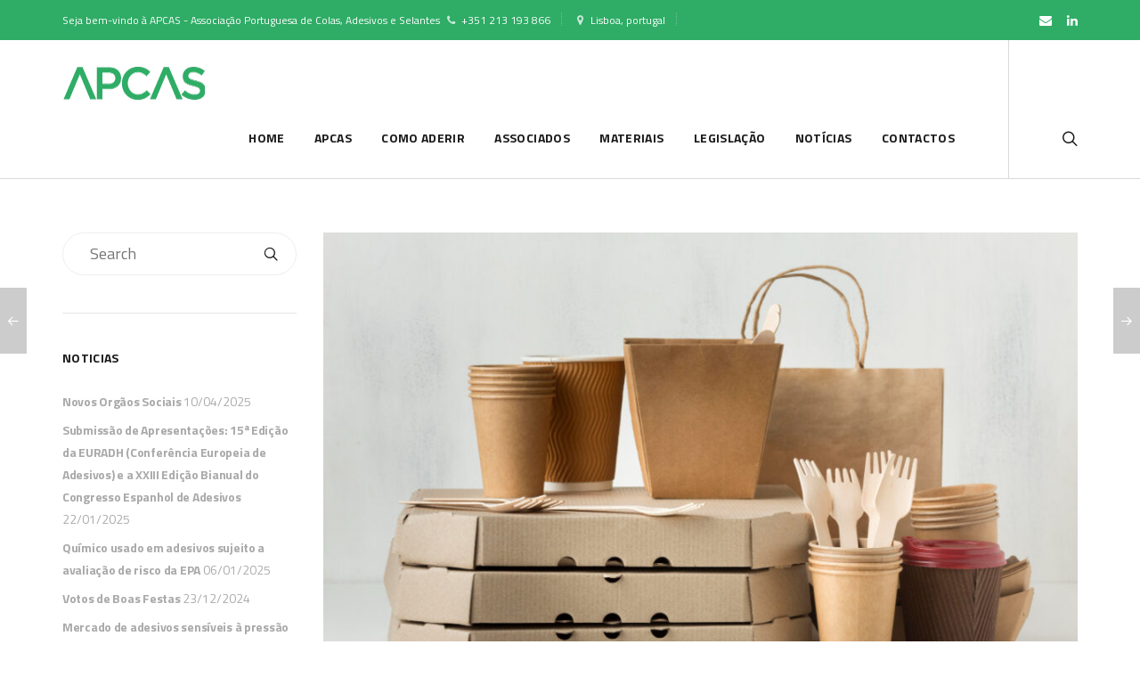

--- FILE ---
content_type: text/html; charset=UTF-8
request_url: https://apcas.pt/adesivos-no-contexto-da-reciclagem-de-papel-e-cartao-ponto-de-situacao/
body_size: 17108
content:
<!DOCTYPE html>
<html lang="pt-PT">
<head>
	<meta charset="UTF-8">
			<meta name="viewport" content="width=device-width, initial-scale=1.0">
				<script
			data-pace-options='{"ajax":false,"restartOnPushState":false}'
			src="https://apcas.pt/wp-content/themes/melinda/scripts/vendor/PACE/pace.min.js"
		></script>
		<link rel="profile" href="http://gmpg.org/xfn/11">
	<link rel="pingback" href="https://apcas.pt/xmlrpc.php">
		<meta name='robots' content='index, follow, max-image-preview:large, max-snippet:-1, max-video-preview:-1' />
	<style>img:is([sizes="auto" i], [sizes^="auto," i]) { contain-intrinsic-size: 3000px 1500px }</style>
	
	<!-- This site is optimized with the Yoast SEO plugin v26.5 - https://yoast.com/wordpress/plugins/seo/ -->
	<title>Adesivos no contexto da reciclagem de papel e cartão: ponto de situação - APCAS | A.P. Colas, Adesivos e Selantes</title>
	<link rel="canonical" href="https://apcas.pt/adesivos-no-contexto-da-reciclagem-de-papel-e-cartao-ponto-de-situacao/" />
	<meta property="og:locale" content="pt_PT" />
	<meta property="og:type" content="article" />
	<meta property="og:title" content="Adesivos no contexto da reciclagem de papel e cartão: ponto de situação - APCAS | A.P. Colas, Adesivos e Selantes" />
	<meta property="og:description" content="Os produtos à base de fibras, em particular papel e cartão, desempenham um papel importante nas indústrias de embalagens e impressão. Além disso, a sua origem biológica e as elevadas..." />
	<meta property="og:url" content="https://apcas.pt/adesivos-no-contexto-da-reciclagem-de-papel-e-cartao-ponto-de-situacao/" />
	<meta property="og:site_name" content="APCAS | A.P. Colas, Adesivos e Selantes" />
	<meta property="article:published_time" content="2023-11-29T14:23:32+00:00" />
	<meta property="og:image" content="https://apcas.pt/wp-content/uploads/2023/05/conceito-de-desenho-animado-para-reciclar-e1683120791414.jpg" />
	<meta property="og:image:width" content="640" />
	<meta property="og:image:height" content="427" />
	<meta property="og:image:type" content="image/jpeg" />
	<meta name="author" content="APCAS" />
	<meta name="twitter:card" content="summary_large_image" />
	<meta name="twitter:label1" content="Escrito por" />
	<meta name="twitter:data1" content="APCAS" />
	<meta name="twitter:label2" content="Tempo estimado de leitura" />
	<meta name="twitter:data2" content="1 minuto" />
	<script type="application/ld+json" class="yoast-schema-graph">{"@context":"https://schema.org","@graph":[{"@type":"WebPage","@id":"https://apcas.pt/adesivos-no-contexto-da-reciclagem-de-papel-e-cartao-ponto-de-situacao/","url":"https://apcas.pt/adesivos-no-contexto-da-reciclagem-de-papel-e-cartao-ponto-de-situacao/","name":"Adesivos no contexto da reciclagem de papel e cartão: ponto de situação - APCAS | A.P. Colas, Adesivos e Selantes","isPartOf":{"@id":"https://apcas.pt/#website"},"primaryImageOfPage":{"@id":"https://apcas.pt/adesivos-no-contexto-da-reciclagem-de-papel-e-cartao-ponto-de-situacao/#primaryimage"},"image":{"@id":"https://apcas.pt/adesivos-no-contexto-da-reciclagem-de-papel-e-cartao-ponto-de-situacao/#primaryimage"},"thumbnailUrl":"https://apcas.pt/wp-content/uploads/2023/05/conceito-de-desenho-animado-para-reciclar-e1683120791414.jpg","datePublished":"2023-11-29T14:23:32+00:00","author":{"@id":"https://apcas.pt/#/schema/person/5e6e76bf7e2bd7194b439d40cd58a21c"},"breadcrumb":{"@id":"https://apcas.pt/adesivos-no-contexto-da-reciclagem-de-papel-e-cartao-ponto-de-situacao/#breadcrumb"},"inLanguage":"pt-PT","potentialAction":[{"@type":"ReadAction","target":["https://apcas.pt/adesivos-no-contexto-da-reciclagem-de-papel-e-cartao-ponto-de-situacao/"]}]},{"@type":"ImageObject","inLanguage":"pt-PT","@id":"https://apcas.pt/adesivos-no-contexto-da-reciclagem-de-papel-e-cartao-ponto-de-situacao/#primaryimage","url":"https://apcas.pt/wp-content/uploads/2023/05/conceito-de-desenho-animado-para-reciclar-e1683120791414.jpg","contentUrl":"https://apcas.pt/wp-content/uploads/2023/05/conceito-de-desenho-animado-para-reciclar-e1683120791414.jpg","width":640,"height":427},{"@type":"BreadcrumbList","@id":"https://apcas.pt/adesivos-no-contexto-da-reciclagem-de-papel-e-cartao-ponto-de-situacao/#breadcrumb","itemListElement":[{"@type":"ListItem","position":1,"name":"Início","item":"https://apcas.pt/"},{"@type":"ListItem","position":2,"name":"Notícias","item":"https://apcas.pt/noticias/"},{"@type":"ListItem","position":3,"name":"Adesivos no contexto da reciclagem de papel e cartão: ponto de situação"}]},{"@type":"WebSite","@id":"https://apcas.pt/#website","url":"https://apcas.pt/","name":"APCAS | A.P. Colas, Adesivos e Selantes","description":"Associação Portuguesa de Colas, Adesivos e Selantes","potentialAction":[{"@type":"SearchAction","target":{"@type":"EntryPoint","urlTemplate":"https://apcas.pt/?s={search_term_string}"},"query-input":{"@type":"PropertyValueSpecification","valueRequired":true,"valueName":"search_term_string"}}],"inLanguage":"pt-PT"},{"@type":"Person","@id":"https://apcas.pt/#/schema/person/5e6e76bf7e2bd7194b439d40cd58a21c","name":"APCAS","image":{"@type":"ImageObject","inLanguage":"pt-PT","@id":"https://apcas.pt/#/schema/person/image/","url":"https://secure.gravatar.com/avatar/b5403ef1dcc46ca95856765897ba0e8e14a4c56dffabfb86e51551c63eea3be7?s=96&d=mm&r=g","contentUrl":"https://secure.gravatar.com/avatar/b5403ef1dcc46ca95856765897ba0e8e14a4c56dffabfb86e51551c63eea3be7?s=96&d=mm&r=g","caption":"APCAS"},"sameAs":["http://www.apcas.pt"],"url":"https://apcas.pt/author/apcas/"}]}</script>
	<!-- / Yoast SEO plugin. -->


<link rel='dns-prefetch' href='//fonts.googleapis.com' />
<link rel='preconnect' href='https://fonts.gstatic.com' crossorigin />
<link rel="alternate" type="application/rss+xml" title="APCAS | A.P. Colas, Adesivos e Selantes &raquo; Feed" href="https://apcas.pt/feed/" />
<link rel="alternate" type="application/rss+xml" title="APCAS | A.P. Colas, Adesivos e Selantes &raquo; Feed de comentários" href="https://apcas.pt/comments/feed/" />
<script type="text/javascript">
/* <![CDATA[ */
window._wpemojiSettings = {"baseUrl":"https:\/\/s.w.org\/images\/core\/emoji\/16.0.1\/72x72\/","ext":".png","svgUrl":"https:\/\/s.w.org\/images\/core\/emoji\/16.0.1\/svg\/","svgExt":".svg","source":{"concatemoji":"https:\/\/apcas.pt\/wp-includes\/js\/wp-emoji-release.min.js?ver=6.8.3"}};
/*! This file is auto-generated */
!function(s,n){var o,i,e;function c(e){try{var t={supportTests:e,timestamp:(new Date).valueOf()};sessionStorage.setItem(o,JSON.stringify(t))}catch(e){}}function p(e,t,n){e.clearRect(0,0,e.canvas.width,e.canvas.height),e.fillText(t,0,0);var t=new Uint32Array(e.getImageData(0,0,e.canvas.width,e.canvas.height).data),a=(e.clearRect(0,0,e.canvas.width,e.canvas.height),e.fillText(n,0,0),new Uint32Array(e.getImageData(0,0,e.canvas.width,e.canvas.height).data));return t.every(function(e,t){return e===a[t]})}function u(e,t){e.clearRect(0,0,e.canvas.width,e.canvas.height),e.fillText(t,0,0);for(var n=e.getImageData(16,16,1,1),a=0;a<n.data.length;a++)if(0!==n.data[a])return!1;return!0}function f(e,t,n,a){switch(t){case"flag":return n(e,"\ud83c\udff3\ufe0f\u200d\u26a7\ufe0f","\ud83c\udff3\ufe0f\u200b\u26a7\ufe0f")?!1:!n(e,"\ud83c\udde8\ud83c\uddf6","\ud83c\udde8\u200b\ud83c\uddf6")&&!n(e,"\ud83c\udff4\udb40\udc67\udb40\udc62\udb40\udc65\udb40\udc6e\udb40\udc67\udb40\udc7f","\ud83c\udff4\u200b\udb40\udc67\u200b\udb40\udc62\u200b\udb40\udc65\u200b\udb40\udc6e\u200b\udb40\udc67\u200b\udb40\udc7f");case"emoji":return!a(e,"\ud83e\udedf")}return!1}function g(e,t,n,a){var r="undefined"!=typeof WorkerGlobalScope&&self instanceof WorkerGlobalScope?new OffscreenCanvas(300,150):s.createElement("canvas"),o=r.getContext("2d",{willReadFrequently:!0}),i=(o.textBaseline="top",o.font="600 32px Arial",{});return e.forEach(function(e){i[e]=t(o,e,n,a)}),i}function t(e){var t=s.createElement("script");t.src=e,t.defer=!0,s.head.appendChild(t)}"undefined"!=typeof Promise&&(o="wpEmojiSettingsSupports",i=["flag","emoji"],n.supports={everything:!0,everythingExceptFlag:!0},e=new Promise(function(e){s.addEventListener("DOMContentLoaded",e,{once:!0})}),new Promise(function(t){var n=function(){try{var e=JSON.parse(sessionStorage.getItem(o));if("object"==typeof e&&"number"==typeof e.timestamp&&(new Date).valueOf()<e.timestamp+604800&&"object"==typeof e.supportTests)return e.supportTests}catch(e){}return null}();if(!n){if("undefined"!=typeof Worker&&"undefined"!=typeof OffscreenCanvas&&"undefined"!=typeof URL&&URL.createObjectURL&&"undefined"!=typeof Blob)try{var e="postMessage("+g.toString()+"("+[JSON.stringify(i),f.toString(),p.toString(),u.toString()].join(",")+"));",a=new Blob([e],{type:"text/javascript"}),r=new Worker(URL.createObjectURL(a),{name:"wpTestEmojiSupports"});return void(r.onmessage=function(e){c(n=e.data),r.terminate(),t(n)})}catch(e){}c(n=g(i,f,p,u))}t(n)}).then(function(e){for(var t in e)n.supports[t]=e[t],n.supports.everything=n.supports.everything&&n.supports[t],"flag"!==t&&(n.supports.everythingExceptFlag=n.supports.everythingExceptFlag&&n.supports[t]);n.supports.everythingExceptFlag=n.supports.everythingExceptFlag&&!n.supports.flag,n.DOMReady=!1,n.readyCallback=function(){n.DOMReady=!0}}).then(function(){return e}).then(function(){var e;n.supports.everything||(n.readyCallback(),(e=n.source||{}).concatemoji?t(e.concatemoji):e.wpemoji&&e.twemoji&&(t(e.twemoji),t(e.wpemoji)))}))}((window,document),window._wpemojiSettings);
/* ]]> */
</script>
<style id='wp-emoji-styles-inline-css' type='text/css'>

	img.wp-smiley, img.emoji {
		display: inline !important;
		border: none !important;
		box-shadow: none !important;
		height: 1em !important;
		width: 1em !important;
		margin: 0 0.07em !important;
		vertical-align: -0.1em !important;
		background: none !important;
		padding: 0 !important;
	}
</style>
<link rel='stylesheet' id='wp-block-library-css' href='https://apcas.pt/wp-includes/css/dist/block-library/style.min.css?ver=6.8.3' type='text/css' media='all' />
<style id='classic-theme-styles-inline-css' type='text/css'>
/*! This file is auto-generated */
.wp-block-button__link{color:#fff;background-color:#32373c;border-radius:9999px;box-shadow:none;text-decoration:none;padding:calc(.667em + 2px) calc(1.333em + 2px);font-size:1.125em}.wp-block-file__button{background:#32373c;color:#fff;text-decoration:none}
</style>
<style id='global-styles-inline-css' type='text/css'>
:root{--wp--preset--aspect-ratio--square: 1;--wp--preset--aspect-ratio--4-3: 4/3;--wp--preset--aspect-ratio--3-4: 3/4;--wp--preset--aspect-ratio--3-2: 3/2;--wp--preset--aspect-ratio--2-3: 2/3;--wp--preset--aspect-ratio--16-9: 16/9;--wp--preset--aspect-ratio--9-16: 9/16;--wp--preset--color--black: #000000;--wp--preset--color--cyan-bluish-gray: #abb8c3;--wp--preset--color--white: #ffffff;--wp--preset--color--pale-pink: #f78da7;--wp--preset--color--vivid-red: #cf2e2e;--wp--preset--color--luminous-vivid-orange: #ff6900;--wp--preset--color--luminous-vivid-amber: #fcb900;--wp--preset--color--light-green-cyan: #7bdcb5;--wp--preset--color--vivid-green-cyan: #00d084;--wp--preset--color--pale-cyan-blue: #8ed1fc;--wp--preset--color--vivid-cyan-blue: #0693e3;--wp--preset--color--vivid-purple: #9b51e0;--wp--preset--gradient--vivid-cyan-blue-to-vivid-purple: linear-gradient(135deg,rgba(6,147,227,1) 0%,rgb(155,81,224) 100%);--wp--preset--gradient--light-green-cyan-to-vivid-green-cyan: linear-gradient(135deg,rgb(122,220,180) 0%,rgb(0,208,130) 100%);--wp--preset--gradient--luminous-vivid-amber-to-luminous-vivid-orange: linear-gradient(135deg,rgba(252,185,0,1) 0%,rgba(255,105,0,1) 100%);--wp--preset--gradient--luminous-vivid-orange-to-vivid-red: linear-gradient(135deg,rgba(255,105,0,1) 0%,rgb(207,46,46) 100%);--wp--preset--gradient--very-light-gray-to-cyan-bluish-gray: linear-gradient(135deg,rgb(238,238,238) 0%,rgb(169,184,195) 100%);--wp--preset--gradient--cool-to-warm-spectrum: linear-gradient(135deg,rgb(74,234,220) 0%,rgb(151,120,209) 20%,rgb(207,42,186) 40%,rgb(238,44,130) 60%,rgb(251,105,98) 80%,rgb(254,248,76) 100%);--wp--preset--gradient--blush-light-purple: linear-gradient(135deg,rgb(255,206,236) 0%,rgb(152,150,240) 100%);--wp--preset--gradient--blush-bordeaux: linear-gradient(135deg,rgb(254,205,165) 0%,rgb(254,45,45) 50%,rgb(107,0,62) 100%);--wp--preset--gradient--luminous-dusk: linear-gradient(135deg,rgb(255,203,112) 0%,rgb(199,81,192) 50%,rgb(65,88,208) 100%);--wp--preset--gradient--pale-ocean: linear-gradient(135deg,rgb(255,245,203) 0%,rgb(182,227,212) 50%,rgb(51,167,181) 100%);--wp--preset--gradient--electric-grass: linear-gradient(135deg,rgb(202,248,128) 0%,rgb(113,206,126) 100%);--wp--preset--gradient--midnight: linear-gradient(135deg,rgb(2,3,129) 0%,rgb(40,116,252) 100%);--wp--preset--font-size--small: 13px;--wp--preset--font-size--medium: 20px;--wp--preset--font-size--large: 36px;--wp--preset--font-size--x-large: 42px;--wp--preset--spacing--20: 0.44rem;--wp--preset--spacing--30: 0.67rem;--wp--preset--spacing--40: 1rem;--wp--preset--spacing--50: 1.5rem;--wp--preset--spacing--60: 2.25rem;--wp--preset--spacing--70: 3.38rem;--wp--preset--spacing--80: 5.06rem;--wp--preset--shadow--natural: 6px 6px 9px rgba(0, 0, 0, 0.2);--wp--preset--shadow--deep: 12px 12px 50px rgba(0, 0, 0, 0.4);--wp--preset--shadow--sharp: 6px 6px 0px rgba(0, 0, 0, 0.2);--wp--preset--shadow--outlined: 6px 6px 0px -3px rgba(255, 255, 255, 1), 6px 6px rgba(0, 0, 0, 1);--wp--preset--shadow--crisp: 6px 6px 0px rgba(0, 0, 0, 1);}:where(.is-layout-flex){gap: 0.5em;}:where(.is-layout-grid){gap: 0.5em;}body .is-layout-flex{display: flex;}.is-layout-flex{flex-wrap: wrap;align-items: center;}.is-layout-flex > :is(*, div){margin: 0;}body .is-layout-grid{display: grid;}.is-layout-grid > :is(*, div){margin: 0;}:where(.wp-block-columns.is-layout-flex){gap: 2em;}:where(.wp-block-columns.is-layout-grid){gap: 2em;}:where(.wp-block-post-template.is-layout-flex){gap: 1.25em;}:where(.wp-block-post-template.is-layout-grid){gap: 1.25em;}.has-black-color{color: var(--wp--preset--color--black) !important;}.has-cyan-bluish-gray-color{color: var(--wp--preset--color--cyan-bluish-gray) !important;}.has-white-color{color: var(--wp--preset--color--white) !important;}.has-pale-pink-color{color: var(--wp--preset--color--pale-pink) !important;}.has-vivid-red-color{color: var(--wp--preset--color--vivid-red) !important;}.has-luminous-vivid-orange-color{color: var(--wp--preset--color--luminous-vivid-orange) !important;}.has-luminous-vivid-amber-color{color: var(--wp--preset--color--luminous-vivid-amber) !important;}.has-light-green-cyan-color{color: var(--wp--preset--color--light-green-cyan) !important;}.has-vivid-green-cyan-color{color: var(--wp--preset--color--vivid-green-cyan) !important;}.has-pale-cyan-blue-color{color: var(--wp--preset--color--pale-cyan-blue) !important;}.has-vivid-cyan-blue-color{color: var(--wp--preset--color--vivid-cyan-blue) !important;}.has-vivid-purple-color{color: var(--wp--preset--color--vivid-purple) !important;}.has-black-background-color{background-color: var(--wp--preset--color--black) !important;}.has-cyan-bluish-gray-background-color{background-color: var(--wp--preset--color--cyan-bluish-gray) !important;}.has-white-background-color{background-color: var(--wp--preset--color--white) !important;}.has-pale-pink-background-color{background-color: var(--wp--preset--color--pale-pink) !important;}.has-vivid-red-background-color{background-color: var(--wp--preset--color--vivid-red) !important;}.has-luminous-vivid-orange-background-color{background-color: var(--wp--preset--color--luminous-vivid-orange) !important;}.has-luminous-vivid-amber-background-color{background-color: var(--wp--preset--color--luminous-vivid-amber) !important;}.has-light-green-cyan-background-color{background-color: var(--wp--preset--color--light-green-cyan) !important;}.has-vivid-green-cyan-background-color{background-color: var(--wp--preset--color--vivid-green-cyan) !important;}.has-pale-cyan-blue-background-color{background-color: var(--wp--preset--color--pale-cyan-blue) !important;}.has-vivid-cyan-blue-background-color{background-color: var(--wp--preset--color--vivid-cyan-blue) !important;}.has-vivid-purple-background-color{background-color: var(--wp--preset--color--vivid-purple) !important;}.has-black-border-color{border-color: var(--wp--preset--color--black) !important;}.has-cyan-bluish-gray-border-color{border-color: var(--wp--preset--color--cyan-bluish-gray) !important;}.has-white-border-color{border-color: var(--wp--preset--color--white) !important;}.has-pale-pink-border-color{border-color: var(--wp--preset--color--pale-pink) !important;}.has-vivid-red-border-color{border-color: var(--wp--preset--color--vivid-red) !important;}.has-luminous-vivid-orange-border-color{border-color: var(--wp--preset--color--luminous-vivid-orange) !important;}.has-luminous-vivid-amber-border-color{border-color: var(--wp--preset--color--luminous-vivid-amber) !important;}.has-light-green-cyan-border-color{border-color: var(--wp--preset--color--light-green-cyan) !important;}.has-vivid-green-cyan-border-color{border-color: var(--wp--preset--color--vivid-green-cyan) !important;}.has-pale-cyan-blue-border-color{border-color: var(--wp--preset--color--pale-cyan-blue) !important;}.has-vivid-cyan-blue-border-color{border-color: var(--wp--preset--color--vivid-cyan-blue) !important;}.has-vivid-purple-border-color{border-color: var(--wp--preset--color--vivid-purple) !important;}.has-vivid-cyan-blue-to-vivid-purple-gradient-background{background: var(--wp--preset--gradient--vivid-cyan-blue-to-vivid-purple) !important;}.has-light-green-cyan-to-vivid-green-cyan-gradient-background{background: var(--wp--preset--gradient--light-green-cyan-to-vivid-green-cyan) !important;}.has-luminous-vivid-amber-to-luminous-vivid-orange-gradient-background{background: var(--wp--preset--gradient--luminous-vivid-amber-to-luminous-vivid-orange) !important;}.has-luminous-vivid-orange-to-vivid-red-gradient-background{background: var(--wp--preset--gradient--luminous-vivid-orange-to-vivid-red) !important;}.has-very-light-gray-to-cyan-bluish-gray-gradient-background{background: var(--wp--preset--gradient--very-light-gray-to-cyan-bluish-gray) !important;}.has-cool-to-warm-spectrum-gradient-background{background: var(--wp--preset--gradient--cool-to-warm-spectrum) !important;}.has-blush-light-purple-gradient-background{background: var(--wp--preset--gradient--blush-light-purple) !important;}.has-blush-bordeaux-gradient-background{background: var(--wp--preset--gradient--blush-bordeaux) !important;}.has-luminous-dusk-gradient-background{background: var(--wp--preset--gradient--luminous-dusk) !important;}.has-pale-ocean-gradient-background{background: var(--wp--preset--gradient--pale-ocean) !important;}.has-electric-grass-gradient-background{background: var(--wp--preset--gradient--electric-grass) !important;}.has-midnight-gradient-background{background: var(--wp--preset--gradient--midnight) !important;}.has-small-font-size{font-size: var(--wp--preset--font-size--small) !important;}.has-medium-font-size{font-size: var(--wp--preset--font-size--medium) !important;}.has-large-font-size{font-size: var(--wp--preset--font-size--large) !important;}.has-x-large-font-size{font-size: var(--wp--preset--font-size--x-large) !important;}
:where(.wp-block-post-template.is-layout-flex){gap: 1.25em;}:where(.wp-block-post-template.is-layout-grid){gap: 1.25em;}
:where(.wp-block-columns.is-layout-flex){gap: 2em;}:where(.wp-block-columns.is-layout-grid){gap: 2em;}
:root :where(.wp-block-pullquote){font-size: 1.5em;line-height: 1.6;}
</style>
<link rel='stylesheet' id='parent-style-css' href='https://apcas.pt/wp-content/themes/melinda/style.css?ver=6.8.3' type='text/css' media='all' />
<link rel='stylesheet' id='bsf-Defaults-css' href='https://apcas.pt/wp-content/uploads/smile_fonts/Defaults/Defaults.css?ver=3.21.1' type='text/css' media='all' />
<link rel='stylesheet' id='bsf-elegant-icon-css' href='https://apcas.pt/wp-content/uploads/smile_fonts/elegant-icon/elegant-icon.css?ver=3.21.1' type='text/css' media='all' />
<link rel='stylesheet' id='melinda_google_fonts-css' href='//fonts.googleapis.com/css?family=Source+Sans+Pro%3A400%2C700%7CVarela&#038;ver=6.8.3' type='text/css' media='all' />
<link rel='stylesheet' id='melinda_style-css' href='https://apcas.pt/wp-content/themes/melinda-child/style.css?ver=6.8.3' type='text/css' media='all' />
<style id='melinda_style-inline-css' type='text/css'>
html {
	}

body {
	font-family:Titillium Web;}



	h1, h2, h3, h4, h5, h6,
	input[type='text'],
	input[type='date'],
	input[type='datetime'],
	input[type='datetime-local'],
	input[type='time'],
	input[type='month'],
	input[type='week'],
	input[type='password'],
	input[type='search'],
	input[type='email'],
	input[type='url'],
	input[type='tel'],
	input[type='number'],
	textarea,
	label[for],
	select,
	input[type='button'],
	input[type='reset'],
	input[type='submit'],
	button,
	.button,
	input[type='button'].__o,
	input[type='reset'].__o,
	input[type='submit'].__o,
	button.__o,
	.button.__o,
	input[type='button'].__light,
	input[type='reset'].__light,
	input[type='submit'].__light,
	button.__light,
	.button.__light,
	.logo_tx,
	.top-h-menu,
	.bottom-f-menu,
	.main-menu,
	.add-menu,
	.main-menu .menu-item-desc,
	.add-menu .menu-item-desc,
	.popup-menu,
	.t-w_h,
	.t-w_desc.__post,
	.t-w-post-category a,
	.t-w-post-author_h,
	.t-w-subcat-el_lk,
	.main-f-top .widget_h,
	.sidebar .widget_h,
	.widget_archive li a,
	.widget_categories li a,
	.widget_nav_menu li a,
	.widget_meta li a,
	.widget_text li a,
	.widget_pages li a,
	.widget_recent_comments li a,
	.widget_recent_entries li a,
	.widget_calendar caption,
	.widget_tag_cloud a,
	.widget_product_tag_cloud a,
	.widget_product_categories li a,
	.widget_price_filter button,
	.widget_layered_nav li a,
	.widget_layered_nav_filters li a,
	.widget_layered_nav_filters a,
	.product_list_widget li,
	.product_list_widget .quantity,
	.widget_shopping_cart .total strong,
	.minicart .total strong,
	.widget_shopping_cart .total .amount,
	.minicart .total .amount,
	.widget_shopping_cart .button:first-child,
	.minicart .button:first-child,
	.minicart_count,
	.lwa-title-sub,
	.lwa-info li,
	.share_tx,
	.share-alt_btn,
	.search-page p,
	.search-el_meta,
	.search-el_type,
	.no-results-page_lbl,
	.no-results-page_lk,
	.post-standard_date,
	.post-standard_date-month,
	.post-standard_h,
	.post-standard_category a,
	.post-standard_author-by,
	.post-standard_author-name,
	.post-standard_comments,
	.post-standard.__quote .post-standard_h,
	.post-standard.__link .post-standard_desc,
	.post-standard.__quote .post-standard_desc,
	.post-standard.__status .post-standard_desc,
	.post-grid_category a,
	.post-grid_h,
	.post-grid_meta,
	.post-grid.__quote .post-grid_h,
	.post-grid.__quote .post-grid_desc,
	.post-grid.__status .post-grid_desc,
	.post-masonry_category a,
	.post-masonry_h,
	.post-masonry_meta,
	.post-masonry.__quote .post-masonry_h,
	.post-masonry.__quote .post-masonry_desc,
	.post-masonry.__status .post-masonry_desc,
	.post-metro_category a,
	.post-metro_date,
	.post-metro.__link .post-metro_desc,
	.post-metro.__quote .post-metro_h,
	.post-metro.__quote .post-metro_desc,
	.post-metro.__status .post-metro_desc,
	.post-single-h,
	.post-single-tags_h,
	.post-single-tags a,
	.post-single-author_h,
	.posts-nav-prev a,
	.posts-nav-next a,
	.post-nav-prev_desc,
	.post-nav-next_desc,
	.post-nav-prev_h,
	.post-nav-next_h,
	.comments-h,
	.comment-date,
	.comment-reply,
	.comment-reply-title,
	.comment-navigation .nav-previous,
	.comment-navigation .nav-next,
	#cancel-comment-reply-link,
	.projects-cat_lk,
	.projects-el_h,
	.projects-el_cat,
	.amount,
	.price,
	.stock,
	.wc-lead,
	.wc-message_cnt a,
	.add_to_cart_inline .added_to_cart,
	.cat-lst-el_lbl,
	.cat-lst-el_btn-w .added_to_cart,
	.cat-lst-el-btn,
	.cat-lst-el-btn.__quick_view,
	.cat-lst-el_h,
	.cat-lst-el_price,
	.cat-lst-pagination,
	.products-related_h,
	.products-upsells_h,
	.product_lbl,
	.product_h,
	.product_review-lk,
	.product-variations_h,
	.product-tabs-el_lk,
	.product-comments-h,
	.product-comments-lst-el_author,
	.product-add-comment_lbl,
	.product-additional-info-el_h,
	.product-meta-el_h,
	.product-meta-el_cnt,
	.add-to-wishlist_tx,
	.cart-lst-el_h,
	.cart-lst-el_cnt.__product,
	.cart-coupon_h,
	.cart-coupon_it,
	.cart-totals_h,
	.cart-totals-lst-el_h,
	.cart-el-variation,
	.shipping-calculator-button,
	.cross-sells_h,
	.checkout-coupon_h,
	.checkout-coupon_it,
	.checkout-billing_h,
	.checkout-shipping_h,
	.checkout-review-order_h,
	.checkout-review-order_cnt th,
	.checkout-review-order_cnt .product-name,
	.checkout-payment ul label a,
	.woocommerce-MyAccount-navigation_h,
	.woocommerce-MyAccount-navigation ul li,
	.wc-account_h,
	.wc-account-address_h,
	.wc-account-address_edit,
	.wc-account-address-form_h,
	.wc-account-login_h,
	.wc-account-register_h,
	.wc-account-reset-password_h,
	.wc-account-edit_h,
	.wc-account-login_form_h,
	.wc-account-register_form_h,
	.wc-account-reset-password_form_h,
	.wc-account-edit_form_h,
	.wc-account-login_separator,
	.wc-account-login-tabs_lk,
	.wc-account-edit-password_h,
	.wc-account-orders_h,
	.wc-account-orders-el_h,
	.wc-account-order-card_h,
	.wc-account-order-el_h,
	.wc-account-order-el_cnt,
	.wc-account-order-el_cnt .variation,
	.track-order_h,
	.wc-thankyou-order-received,
	.ninja-forms-form label,
	.vc_general.vc_btn3,
	.vc_progress_bar .vc_general.vc_single_bar .vc_label,
	.uvc-heading .uvc-main-heading h1,
	.uvc-heading .uvc-main-heading h2,
	.uvc-heading .uvc-main-heading h3,
	.uvc-heading .uvc-main-heading h4,
	.uvc-heading .uvc-main-heading h5,
	.uvc-heading .uvc-main-heading h6,
	.uvc-sub-heading,
	.ult-ib-effect-style1 .ult-new-ib-title,
	.flip-box-wrap .flip-box h3,
	.flip-box-wrap .flip_link a,
	.ultb3-title,
	a.ultb3-btn,
	.ult_countdown,
	.wpb_row .wpb_column .wpb_wrapper .ult_countdown,
	.uvc-type-wrap,
	.stats-block .stats-desc,
	.ult_design_1.ult-cs-black .ult_pricing_table .ult_price_link .ult_price_action_button,
	.ult_design_1.ult-cs-red .ult_pricing_table .ult_price_link .ult_price_action_button,
	.ult_design_1.ult-cs-blue .ult_pricing_table .ult_price_link .ult_price_action_button,
	.ult_design_1.ult-cs-yellow .ult_pricing_table .ult_price_link .ult_price_action_button,
	.ult_design_1.ult-cs-green .ult_pricing_table .ult_price_link .ult_price_action_button,
	.ult_design_1.ult-cs-gray .ult_pricing_table .ult_price_link .ult_price_action_button,
	.ult_featured.ult_design_1 .ult_pricing_table:before,
	.ult_design_1 .ult_pricing_heading .cust-subhead,
	.ult_design_1 .ult_price_body_block,
	.ult_design_4 .ult_pricing_table .ult_pricing_heading h3,
	.ult_design_4 .ult_pricing_table .ult_price_link .ult_price_action_button,
	.vc_grid-filter.vc_grid-filter-default > .vc_grid-filter-item,
	.grid-without-img-el_date,
	.grid-without-img-alt-el_date,
	.grid-def-el_category a,
	.grid-def-el_h,
	.grid-def-el_meta,
	.team-member_job,
	.timeline-separator-text .sep-text,
	.timeline-block .timeline-header h3,
	.timeline-header-block .timeline-header h3,
	.dropcaps_1:first-letter,
	.dropcaps_2:first-letter,
	.dropcaps_3:first-letter,
	.dropcaps_4:first-letter,
	.dropcaps_5:first-letter,
	.dropcaps_6:first-letter,
	.dropcaps_7:first-letter,
	.dropcaps_8:first-letter,
	.dropcaps_9:first-letter,
	.dropcaps_1b:first-letter,
	.dropcaps_2b:first-letter,
	.dropcaps_3b:first-letter,
	.dropcaps_4b:first-letter,
	.dropcaps_5b:first-letter,
	.dropcaps_6b:first-letter,
	.dropcaps_7b:first-letter,
	.dropcaps_8b:first-letter,
	.dropcaps_9b:first-letter
	{
		font-family:Titillium Web;	}


	@media (min-width: 992px) {
		.wc-message_cnt a {
			font-family:Titillium Web;		}
	}

	a,
	blockquote:before,
	label[for]:hover,
	label[for].__focus,
	.top-h-menu .current-menu-ancestor > a,
	.bottom-f-menu .current-menu-ancestor > a,
	.top-h-menu .current-menu-item > a,
	.bottom-f-menu .current-menu-item > a,
	.top-h-menu a:hover,
	.bottom-f-menu a:hover,
	.main-menu .menu-item .menu-item:hover > a,
	.add-menu .menu-item .menu-item:hover > a,
	.main-menu .menu-item .current-menu-ancestor > a,
	.add-menu .menu-item .current-menu-ancestor > a,
	.main-menu .menu-item .current-menu-item > a,
	.add-menu .menu-item .current-menu-item > a,
	.widget_archive a:hover,
	.widget_categories a:hover,
	.widget_nav_menu a:hover,
	.widget_meta a:hover,
	.widget_text a:hover,
	.widget_pages a:hover,
	.widget_recent_comments a:hover,
	.widget_recent_entries a:hover,
	.widget_product_categories a:hover,
	.widget_product_categories .current-cat a,
	.widget_price_filter button,
	.widget_layered_nav a:hover,
	.widget_layered_nav_filters a:hover,
	.product_list_widget a:hover,
	.product_list_widget .amount,
	.widget_shopping_cart .total .amount,
	.minicart .total .amount,
	.lwa-info a:hover,
	.share:hover .share_h,
	.widget .search-form_button:hover,
	.no-results-page_lbl,
	.no-results-page_lk,
	.post-standard_h a:hover,
	.posts-nav-prev:hover a,
	.posts-nav-next:hover a,
	.post-nav-prev_ic,
	.post-nav-next_ic,
	.post-nav-prev:hover .post-nav-prev_h,
	.post-nav-next:hover .post-nav-next_h,
	.projects-cat_lk.__active,
	.projects-el:hover .projects-el_lk,
	.cat-lst-el_price,
	.cat-lst-pagination a:hover,
	.product_price,
	.product .woocommerce-variation-price,
	.product-tabs-el_lk:hover,
	.ui-tabs-active .product-tabs-el_lk,
	.product-add-comment_lbl .required,
	.product-meta-el_cnt a:hover,
	.add-to-wishlist a:hover,
	.cart-lst-el_cnt.__product a:hover,
	.checkout-payment ul label a,
	.product .flex-direction-nav a:before,
	.vc_tta-accordion.vc_tta-style-outline.vc_tta-shape-square.vc_tta-color-black .vc_tta-panel .vc_tta-panel-title > a:hover,
	.aio-icon,
	.stats-block .stats-number,
	.stats-block .counter_prefix,
	.stats-block .counter_suffix,
	.ult_design_1 .ult_price_body_block .ult_price_body .ult_price_figure,
	.grid-without-img-el_h a:hover,
	.grid-def-el_h a:hover
	{
		color: #2FAC66;
	}


	.stats-block .counter_prefix,
	.stats-block .counter_suffix
	{
		color: #2FAC66 !important;
	}


	@media (max-width: 991px) {
		.search-page .search-form_button:hover
		{
			color: #2FAC66;
		}
	}


	@media (min-width: 992px) {
		.widget_displaytweetswidget p:before
		{
			color: #2FAC66;
		}
	}


	::-moz-selection {
		background-color: #2FAC66;
	}

	::selection {
		background-color: #2FAC66;
	}

	input[type='button'],
	input[type='reset'],
	input[type='submit'],
	button,
	.button,
	.main-menu a:after,
	.add-menu a:after,
	.popup-menu .menu-item.__back a:hover,
	.popup-menu a:after,
	.t-w-post-category a,
	.widget_tag_cloud a:hover,
	.widget_product_tag_cloud a:hover,
	.widget_layered_nav .chosen a:hover:before,
	.widget_layered_nav_filters a:hover,
	.minicart_count,
	.share_lst,
	.search-el_type,
	.post-standard_category a,
	.post-standard.__quote,
	.post-standard.__status,
	.post-grid_category a,
	.post-grid.__quote,
	.post-grid.__status,
	.post-grid.__video .post-grid_img-w:after,
	.post-grid.__audio .post-grid_img-w:after,
	.post-masonry_category a,
	.post-masonry.__quote,
	.post-masonry.__status,
	.post-masonry.__video .post-masonry_img-w:after,
	.post-masonry.__audio .post-masonry_img-w:after,
	.post-metro.__quote,
	.post-metro.__status,
	.post-single-tags a:hover,
	.projects-el.__anim_5:before,
	.projects-el.__anim_5:after,
	.projects-el.__anim_5 .projects-el_img-w:before,
	.projects-el.__anim_5 .projects-el_img-w:after,
	.projects-el.__anim_6,
	.projects-el.__anim_6 .projects-el_cnt:before,
	.go_to_top:hover,
	.add_to_cart_inline .added_to_cart,
	.cat-lst-el-btn,
	.product-tabs-el_lk:after,
	.preload:not(.pace-done),
	.ui-slider .ui-slider-range,
	.vc_toggle_simple .vc_toggle_icon::after,
	.vc_toggle_simple .vc_toggle_icon::before,
	.vc_toggle_round .vc_toggle_icon,
	.vc_toggle_round.vc_toggle_color_inverted .vc_toggle_icon::before,
	.vc_toggle_round.vc_toggle_color_inverted .vc_toggle_icon::after,
	.vc_progress_bar .vc_general.vc_single_bar .vc_bar,
	.ult-ib-effect-style1:after,
	.flip-box-wrap .flip_link a,
	a.vc_single_image-wrapper.prettyphoto:after,
	.launch-demo a:after,
	.aio-icon.circle,
	.aio-icon.square,
	.ult_design_1.ult-cs-black .ult_pricing_table .ult_price_link .ult_price_action_button,
	.ult_design_1.ult-cs-red .ult_pricing_table .ult_price_link .ult_price_action_button,
	.ult_design_1.ult-cs-blue .ult_pricing_table .ult_price_link .ult_price_action_button,
	.ult_design_1.ult-cs-yellow .ult_pricing_table .ult_price_link .ult_price_action_button,
	.ult_design_1.ult-cs-green .ult_pricing_table .ult_price_link .ult_price_action_button,
	.ult_design_1.ult-cs-gray .ult_pricing_table .ult_price_link .ult_price_action_button,
	.ult_featured.ult_design_1 .ult_pricing_table:before,
	.ult_design_1 .ult_pricing_heading .cust-headformat:after,
	.ult_design_4 .ult_pricing_table .ult_price_link .ult_price_action_button,
	.ult-cs-black.ult_design_4 .ult_pricing_table .ult_price_link .ult_price_action_button:hover,
	.ubtn-top-bg .ubtn-hover,
	.ubtn-right-bg .ubtn-hover,
	.ubtn-bottom-bg .ubtn-hover,
	.ubtn-left-bg .ubtn-hover,
	.ubtn-center-hz-bg .ubtn-hover,
	.ubtn-center-vt-bg .ubtn-hover,
	.ubtn-center-dg-bg .ubtn-hover,
	.grid-without-img-alt-el:hover,
	.grid-def-el_category a,
	.team-member_soc-lk:hover,
	.timeline-feature-item .timeline-dot,
	.timeline-wrapper .timeline-dot,
	.timeline-line o,
	.timeline-line z,
	.timeline-separator-text .sep-text,
	.dropcaps_7:first-letter,
	.dropcaps_7b:first-letter,
	.dropcaps_9:first-letter,
	.dropcaps_9b:first-letter
	{
		background-color: #2FAC66;
	}


	.search-form-popup-w .search-form {
		background-color: rgba(47,172,102,0.98);
	}


	.uavc-icons .aio-icon:hover,
	.vc_row .uavc-icons .aio-icon:hover
	{
		background: #2FAC66 !important;
	}


	input[type='text'],
	input[type='date'],
	input[type='datetime'],
	input[type='datetime-local'],
	input[type='time'],
	input[type='month'],
	input[type='week'],
	input[type='password'],
	input[type='search'],
	input[type='email'],
	input[type='url'],
	input[type='tel'],
	input[type='number'],
	textarea
	{
		background-image: -webkit-linear-gradient(top, #2FAC66 0, #2FAC66 100%);
		background-image: linear-gradient(to bottom, #2FAC66 0, #2FAC66 100%);
	}


	.share_lst:after,
	.team-member_cnt,
	.dropcaps_8:first-letter,
	.dropcaps_8b:first-letter
	{
		border-top-color: #2FAC66;
	}


	.ult-cs-black.ult_design_4 .ult_pricing_table
	{
		border-top-color: #2FAC66 !important;
	}


	.projects-cat_lk.__active,
	.vc_grid-filter.vc_grid-filter-default > .vc_grid-filter-item.vc_active,
	.dropcaps_8:first-letter,
	.dropcaps_8b:first-letter
	{
		border-bottom-color: #2FAC66;
	}


	.ui-slider .ui-slider-handle,
	.vc_toggle_round.vc_toggle_color_inverted .vc_toggle_icon,
	.vc_tta-accordion.vc_tta-style-outline.vc_tta-shape-square.vc_tta-color-black .vc_tta-controls-icon::before,
	.vc_tta-accordion.vc_tta-style-outline.vc_tta-shape-square.vc_tta-color-black .vc_tta-controls-icon::after,
	.vc_tta-accordion.vc_tta-style-outline.vc_tta-shape-square.vc_tta-color-black .vc_active .vc_tta-panel-heading .vc_tta-controls-icon::before,
	.vc_tta-accordion.vc_tta-style-outline.vc_tta-shape-square.vc_tta-color-black .vc_tta-panel-heading:focus .vc_tta-controls-icon::before,
	.vc_tta-accordion.vc_tta-style-outline.vc_tta-shape-square.vc_tta-color-black .vc_tta-panel-heading:hover .vc_tta-controls-icon::before,
	.vc_tta-accordion.vc_tta-style-outline.vc_tta-shape-square.vc_tta-color-black .vc_active .vc_tta-panel-heading .vc_tta-controls-icon::after,
	.vc_tta-accordion.vc_tta-style-outline.vc_tta-shape-square.vc_tta-color-black .vc_tta-panel-heading:focus .vc_tta-controls-icon::after,
	.vc_tta-accordion.vc_tta-style-outline.vc_tta-shape-square.vc_tta-color-black .vc_tta-panel-heading:hover .vc_tta-controls-icon::after,
	.vc_tta-tabs.vc_tta-style-outline.vc_tta-o-no-fill.vc_tta-color-black .vc_tta-tab.vc_active > a,
	.dropcaps_4:first-letter,
	.dropcaps_4b:first-letter
	{
		border-color: #2FAC66;
	}


	a:hover,
	.widget_price_filter button:hover,
	.checkout-payment ul label a:hover
	{
		color: #0e8b45;
	}


	input[type='button']:hover,
	input[type='reset']:hover,
	input[type='submit']:hover,
	button:hover,
	.button:hover,
	.t-w-post-category a:hover,
	.post-standard_category a:hover,
	.post-grid_category a:hover,
	.post-masonry_category a:hover,
	.add_to_cart_inline .added_to_cart:hover,
	.cat-lst-el-btn:hover,
	.vc_toggle_simple .vc_toggle_title:hover .vc_toggle_icon::after,
	.vc_toggle_simple .vc_toggle_title:hover .vc_toggle_icon::before,
	.vc_toggle_round .vc_toggle_title:hover .vc_toggle_icon,
	.vc_toggle_round.vc_toggle_color_inverted .vc_toggle_title:hover .vc_toggle_icon::before,
	.vc_toggle_round.vc_toggle_color_inverted .vc_toggle_title:hover .vc_toggle_icon::after,
	.flip-box-wrap .flip_link a:hover,
	.ult_design_1.ult-cs-black .ult_pricing_table .ult_price_link .ult_price_action_button:hover,
	.ult_design_1.ult-cs-red .ult_pricing_table .ult_price_link .ult_price_action_button:hover,
	.ult_design_1.ult-cs-blue .ult_pricing_table .ult_price_link .ult_price_action_button:hover,
	.ult_design_1.ult-cs-yellow .ult_pricing_table .ult_price_link .ult_price_action_button:hover,
	.ult_design_1.ult-cs-green .ult_pricing_table .ult_price_link .ult_price_action_button:hover,
	.ult_design_1.ult-cs-gray .ult_pricing_table .ult_price_link .ult_price_action_button:hover,
	.grid-def-el_category a:hover
	{
		background-color: #0e8b45;
	}


	.vc_toggle_round.vc_toggle_color_inverted .vc_toggle_title:hover .vc_toggle_icon
	{
		border-color: #0e8b45;
	}




	.main-h-top {
		border-top-width:0;border-right-width:0;border-bottom-width:0;border-left-width:0;border-style:solid;border-color:inherit;background-color:#2fac66;	}

	.main-h-top .mods_el-tx,
	.main-h-top .mods_el-menu,
	.main-h-top .mods_el-ic {
		color:#ffffff;	}


	.main-h-bottom-w {
		border-top-width:0;border-right-width:0;border-bottom-width:1px;border-left-width:0;border-style:solid;border-color:rgba(217,217,217,1);	}

	.main-h-bottom:not(.__fixed) .mods-w.__with_separator:before {
		border-color:rgba(217,217,217,1);	}

	.main-h-bottom:not(.__fixed) .logo-w {
			}

	.main-h-bottom:not(.__fixed) .mods {
			}

	.main-h-bottom:not(.__fixed) .main-menu-w {
			}

	.main-h-bottom:not(.__fixed) .add-menu-w {
			}

	.logo-w,
	.main-menu,
	.add-menu,
	.popup-menu,
	.mobile-menu,
	.main-h-bottom .mods_el-tx,
	.main-h-bottom .mods_el-ic {
		font-family:Titillium Web;text-transform:uppercase;	}

.main-cnts-w {
	border-top-width:0;border-right-width:0;border-bottom-width:0;border-left-width:0;border-style:solid;border-color:inherit;}

	.main-f-top {
		border-top-width:0;border-right-width:0;border-bottom-width:0;border-left-width:0;border-style:solid;border-color:inherit;	}

	.main-f-top .widget_h,
	.main-f-top .widget .fa,
	.rpwwt-widget ul li a {
			}


	.main-f-bottom {
		border-top-width:0;border-right-width:0;border-bottom-width:0;border-left-width:0;border-style:solid;border-color:inherit;	}

	.main-f-bottom .mods_el-tx,
	.main-f-bottom .mods_el-menu,
	.main-f-bottom .mods_el-ic {
			}


.t-w {
    border-top-width: 0;
    border-right-width: 0;
    border-bottom-width: 0;
    border-left-width: 0;
    border-style: solid;
    border-color: inherit;
    text-align: left;
    height: 460px !important;
}
</style>
<link rel="preload" as="style" href="https://fonts.googleapis.com/css?family=Titillium%20Web:200,300,400,600,700,900,200italic,300italic,400italic,600italic,700italic&#038;display=swap&#038;ver=6.8.3" /><link rel="stylesheet" href="https://fonts.googleapis.com/css?family=Titillium%20Web:200,300,400,600,700,900,200italic,300italic,400italic,600italic,700italic&#038;display=swap&#038;ver=6.8.3" media="print" onload="this.media='all'"><noscript><link rel="stylesheet" href="https://fonts.googleapis.com/css?family=Titillium%20Web:200,300,400,600,700,900,200italic,300italic,400italic,600italic,700italic&#038;display=swap&#038;ver=6.8.3" /></noscript><script type="text/javascript" src="https://apcas.pt/wp-includes/js/jquery/jquery.min.js?ver=3.7.1" id="jquery-core-js"></script>
<script type="text/javascript" src="https://apcas.pt/wp-includes/js/jquery/jquery-migrate.min.js?ver=3.4.1" id="jquery-migrate-js"></script>
<script type="text/javascript" src="//apcas.pt/wp-content/plugins/revslider/sr6/assets/js/rbtools.min.js?ver=6.7.38" async id="tp-tools-js"></script>
<script type="text/javascript" src="//apcas.pt/wp-content/plugins/revslider/sr6/assets/js/rs6.min.js?ver=6.7.38" async id="revmin-js"></script>
<script type="text/javascript" id="login-with-ajax-js-extra">
/* <![CDATA[ */
var LWA = {"ajaxurl":"https:\/\/apcas.pt\/wp-admin\/admin-ajax.php","off":""};
/* ]]> */
</script>
<script type="text/javascript" src="https://apcas.pt/wp-content/plugins/login-with-ajax/templates/login-with-ajax.legacy.min.js?ver=4.5.1" id="login-with-ajax-js"></script>
<script type="text/javascript" src="https://apcas.pt/wp-content/plugins/login-with-ajax/ajaxify/ajaxify.min.js?ver=4.5.1" id="login-with-ajax-ajaxify-js"></script>
<script></script><link rel="https://api.w.org/" href="https://apcas.pt/wp-json/" /><link rel="alternate" title="JSON" type="application/json" href="https://apcas.pt/wp-json/wp/v2/posts/12914" /><link rel='shortlink' href='https://apcas.pt/?p=12914' />
<link rel="alternate" title="oEmbed (JSON)" type="application/json+oembed" href="https://apcas.pt/wp-json/oembed/1.0/embed?url=https%3A%2F%2Fapcas.pt%2Fadesivos-no-contexto-da-reciclagem-de-papel-e-cartao-ponto-de-situacao%2F" />
<link rel="alternate" title="oEmbed (XML)" type="text/xml+oembed" href="https://apcas.pt/wp-json/oembed/1.0/embed?url=https%3A%2F%2Fapcas.pt%2Fadesivos-no-contexto-da-reciclagem-de-papel-e-cartao-ponto-de-situacao%2F&#038;format=xml" />
<meta name="generator" content="Redux 4.5.9" /><style type="text/css">.recentcomments a{display:inline !important;padding:0 !important;margin:0 !important;}</style><meta name="generator" content="Powered by Slider Revolution 6.7.38 - responsive, Mobile-Friendly Slider Plugin for WordPress with comfortable drag and drop interface." />
<link rel="icon" href="https://apcas.pt/wp-content/uploads/2021/03/cropped-apcas-icon-500-32x32.jpg" sizes="32x32" />
<link rel="icon" href="https://apcas.pt/wp-content/uploads/2021/03/cropped-apcas-icon-500-192x192.jpg" sizes="192x192" />
<link rel="apple-touch-icon" href="https://apcas.pt/wp-content/uploads/2021/03/cropped-apcas-icon-500-180x180.jpg" />
<meta name="msapplication-TileImage" content="https://apcas.pt/wp-content/uploads/2021/03/cropped-apcas-icon-500-270x270.jpg" />
<script>function setREVStartSize(e){
			//window.requestAnimationFrame(function() {
				window.RSIW = window.RSIW===undefined ? window.innerWidth : window.RSIW;
				window.RSIH = window.RSIH===undefined ? window.innerHeight : window.RSIH;
				try {
					var pw = document.getElementById(e.c).parentNode.offsetWidth,
						newh;
					pw = pw===0 || isNaN(pw) || (e.l=="fullwidth" || e.layout=="fullwidth") ? window.RSIW : pw;
					e.tabw = e.tabw===undefined ? 0 : parseInt(e.tabw);
					e.thumbw = e.thumbw===undefined ? 0 : parseInt(e.thumbw);
					e.tabh = e.tabh===undefined ? 0 : parseInt(e.tabh);
					e.thumbh = e.thumbh===undefined ? 0 : parseInt(e.thumbh);
					e.tabhide = e.tabhide===undefined ? 0 : parseInt(e.tabhide);
					e.thumbhide = e.thumbhide===undefined ? 0 : parseInt(e.thumbhide);
					e.mh = e.mh===undefined || e.mh=="" || e.mh==="auto" ? 0 : parseInt(e.mh,0);
					if(e.layout==="fullscreen" || e.l==="fullscreen")
						newh = Math.max(e.mh,window.RSIH);
					else{
						e.gw = Array.isArray(e.gw) ? e.gw : [e.gw];
						for (var i in e.rl) if (e.gw[i]===undefined || e.gw[i]===0) e.gw[i] = e.gw[i-1];
						e.gh = e.el===undefined || e.el==="" || (Array.isArray(e.el) && e.el.length==0)? e.gh : e.el;
						e.gh = Array.isArray(e.gh) ? e.gh : [e.gh];
						for (var i in e.rl) if (e.gh[i]===undefined || e.gh[i]===0) e.gh[i] = e.gh[i-1];
											
						var nl = new Array(e.rl.length),
							ix = 0,
							sl;
						e.tabw = e.tabhide>=pw ? 0 : e.tabw;
						e.thumbw = e.thumbhide>=pw ? 0 : e.thumbw;
						e.tabh = e.tabhide>=pw ? 0 : e.tabh;
						e.thumbh = e.thumbhide>=pw ? 0 : e.thumbh;
						for (var i in e.rl) nl[i] = e.rl[i]<window.RSIW ? 0 : e.rl[i];
						sl = nl[0];
						for (var i in nl) if (sl>nl[i] && nl[i]>0) { sl = nl[i]; ix=i;}
						var m = pw>(e.gw[ix]+e.tabw+e.thumbw) ? 1 : (pw-(e.tabw+e.thumbw)) / (e.gw[ix]);
						newh =  (e.gh[ix] * m) + (e.tabh + e.thumbh);
					}
					var el = document.getElementById(e.c);
					if (el!==null && el) el.style.height = newh+"px";
					el = document.getElementById(e.c+"_wrapper");
					if (el!==null && el) {
						el.style.height = newh+"px";
						el.style.display = "block";
					}
				} catch(e){
					console.log("Failure at Presize of Slider:" + e)
				}
			//});
		  };</script>
		<style type="text/css" id="wp-custom-css">
			.wpb_gmaps_widget .wpb_wrapper {
    background-color: #f7f7f7;
    padding: 0px;
}

.wpb_button, .wpb_content_element, ul.wpb_thumbnails-fluid>li {
    margin-bottom: 0px;
}

#apagar {
	display:none;
}
		</style>
		<title>APCAS - Associação Portuguesa de Colas, Adesivos e Selantes</title>
<meta name="language" content="PT-pt" />
<meta http-equiv="Content-Type" content="text/html; charset=UTF-8" />
<meta name="robots" content="index, follow" />
<meta name="keywords" content="APCAS, Associação, Associação Portuguesa, Colas, Adesivos, Selantes, Produção de colas, mástiques, aglutinantes, adesivos, gomas, aprestos, matérias primas, Comércio grossista," />
<meta name="description" content="APCAS - Associação Portuguesa de Colas, Adesivos e Selantes. Av. António Augusto de Aguiar, nº 118 – 1º
1050-019 Lisboa – Portugal | Tel. + 351 213 193 866 - + 351 213 193 860 - + 351 925 993 462 | E-mail: geral@apcas.pt">
<meta name="classification" content="Associação Portuguesa de Colas, Adesivos e Selantes" />
<meta name="rating" content="General" />
<meta name="distribution" content="Global" />
<meta name="revisit-after" content="60 days" />
<meta name="author" content="LOD (www.luisoliveiradesign.com)">
<meta name="publisher" content="Design Studio, www.luisoliveiradesign.com" /><noscript><style> .wpb_animate_when_almost_visible { opacity: 1; }</style></noscript></head>

<body class="wp-singular post-template-default single single-post postid-12914 single-format-standard wp-theme-melinda wp-child-theme-melinda-child  preload wpb-js-composer js-comp-ver-8.7.1 vc_responsive">
	<section class="
		main-w
		js--main-w
		 __normal	">
		<div class="main-brd __top"></div>
		<div class="main-brd __right"></div>
		<div class="main-brd __bottom"></div>
		<div class="main-brd __left"></div>

		<header>

			<div class="main-h js--main-h ">
				
<div class="main-h-top">
	<div class="container">
		<div class="row __inline">
							<div class="col-sm-8 __inline"><div>
					<div class="mods text-center text-left-sm">
						<div class="mods_el"><div class="small mods_el-tx"><span class="hidden-xs">Seja bem-vindo à APCAS - Associação Portuguesa de Colas, Adesivos e Selantes</span> <i class="fa fa-phone"></i> +351 213 193 866 <i class="melinda-separator"></i> <i class="fa fa-map-marker"></i> Lisboa, portugal <i class="melinda-separator"></i></div></div>						<span class="mods_el __separator hidden-xs"></span>
											</div>
				</div></div>
										<div class="col-sm-4 __inline"><div>
					<div class="mods text-center text-right-sm">
						
						
						
						
						
									<a
				href="mailto:geral@apcas.pt"
				target="_blank"
				class="mods_el hidden-xs"
			><span class="mods_el-ic"><i class="fa  fa-envelope"></i></span></a>
						<a
				href="https://www.linkedin.com/company/apcas-associa%C3%A7%C3%A3o-portuguesa-de-colas-adesivos-e-selantes"
				target="_blank"
				class="mods_el hidden-xs"
			><span class="mods_el-ic"><i class="fa  fa-linkedin"></i></span></a>
			<span class="mods_el hidden-xs __separator"></span>
						
											</div>
				</div></div>
					</div>
	</div>
</div>

<div class="main-h-bottom-w"><div class="
	main-h-bottom
	js--main-h-bottom
	 __dark __layout1 js--fixed-header"><div class="container"><div class="main-h-bottom-cnt">


	

			<div class="logo-w __dark" style="width:160px">
			<a href="https://apcas.pt/">
				<img class="logo __not-retina" alt="APCAS | A.P. Colas, Adesivos e Selantes" src="https://apcas.pt/wp-content/uploads/2021/03/apcas-logotipo-160x45-1.png">
				<img class="logo __retina" alt="APCAS | A.P. Colas, Adesivos e Selantes" src="https://apcas.pt/wp-content/uploads/2021/03/apcas-logotipo-320x89-1.png">			</a>
		</div>
		

	<div class="main-h-bottom_menu-and-mods">

					<div class="mods-w __with_separator">

				<div class="mods">

					
						
						
						
						
						
						
								<div class="mods_el"><div class="search-form-popup-w js--focus-w">
			<a href="#" class="js--show-next js--focus"><span class="mods_el-ic"><span class="icon-search xbig"></span></span></a>
			<div class="search-form js--show-me">
	<a href="#" class="search-form-popup_close js--hide-me"><span class="icon-cross"></span></a>
	<form
		role="search"
		method="get"
		action="https://apcas.pt/"
	>
		<input
			class="search-form_it js--focus-me"
			type="search"
			value=""
			name="s"
			placeholder="Search"
			size="40"
		><button
			class="search-form_button"
			type="submit"
			value="Search"
		><span class="icon-search search-form_button-ic"></span><span class="search-form_button-tx">Search</span></button>
			</form>
</div>		</div></div>
		
						
						
					
												<span class="mods_el hidden-xs hidden-lg __separator"></span>
	<div class="mods_el hidden-lg"><div class="popup-menu-mod">
		<a href="#" class="js--show-next"><span class="mods_el-ic"><span class="icon-menu xbig"></span></span></a>
		<div class="popup-menu-popup js--show-me js-popup-menu-popup">
			<span class="vertical-helper"></span><nav class="popup-menu-w"><ul id="menu-menu-principal" class="popup-menu js-popup-menu"><li id="menu-item-11796" class="menu-item menu-item-type-post_type menu-item-object-page menu-item-home menu-item-11796"><a href="https://apcas.pt/">HOME</a></li>
<li id="menu-item-11835" class="menu-item menu-item-type-custom menu-item-object-custom menu-item-has-children menu-item-11835"><a href="#">APCAS</a>
<ul class="sub-menu">
	<li id="menu-item-11839" class="menu-item menu-item-type-post_type menu-item-object-page menu-item-11839"><a href="https://apcas.pt/historia/">HISTÓRIA</a></li>
	<li id="menu-item-12019" class="menu-item menu-item-type-post_type menu-item-object-page menu-item-12019"><a href="https://apcas.pt/missao-visao-objetivos/">MISSÃO, VISÃO E OBJETIVOS</a></li>
	<li id="menu-item-12420" class="menu-item menu-item-type-post_type menu-item-object-page menu-item-12420"><a href="https://apcas.pt/corpos-sociais/">CORPOS SOCIAIS</a></li>
	<li id="menu-item-12338" class="menu-item menu-item-type-post_type menu-item-object-page menu-item-12338"><a href="https://apcas.pt/equipa/">EQUIPA</a></li>
</ul>
</li>
<li id="menu-item-12023" class="menu-item menu-item-type-post_type menu-item-object-page menu-item-12023"><a href="https://apcas.pt/como-aderir/">COMO ADERIR</a></li>
<li id="menu-item-12639" class="menu-item menu-item-type-custom menu-item-object-custom menu-item-has-children menu-item-12639"><a href="#">ASSOCIADOS</a>
<ul class="sub-menu">
	<li id="menu-item-12039" class="menu-item menu-item-type-post_type menu-item-object-page menu-item-12039"><a href="https://apcas.pt/associados/">ASSOCIADOS</a></li>
	<li id="menu-item-12640" class="menu-item menu-item-type-post_type menu-item-object-page menu-item-12640"><a href="https://apcas.pt/area-privada/">ÁREA PRIVADA</a></li>
</ul>
</li>
<li id="menu-item-12138" class="menu-item menu-item-type-custom menu-item-object-custom menu-item-has-children menu-item-12138"><a href="#">MATERIAIS</a>
<ul class="sub-menu">
	<li id="menu-item-12395" class="menu-item menu-item-type-post_type menu-item-object-page menu-item-12395"><a href="https://apcas.pt/colas-e-adesivos/">COLAS E ADESIVOS</a></li>
	<li id="menu-item-12167" class="menu-item menu-item-type-post_type menu-item-object-page menu-item-12167"><a href="https://apcas.pt/selantes/">SELANTES</a></li>
</ul>
</li>
<li id="menu-item-12050" class="menu-item menu-item-type-custom menu-item-object-custom menu-item-has-children menu-item-12050"><a href="#">LEGISLAÇÃO</a>
<ul class="sub-menu">
	<li id="menu-item-12094" class="menu-item menu-item-type-post_type menu-item-object-page menu-item-12094"><a href="https://apcas.pt/reach/">REACH</a></li>
	<li id="menu-item-12113" class="menu-item menu-item-type-post_type menu-item-object-page menu-item-12113"><a href="https://apcas.pt/regulamento-cre/">REGULAMENTO CRE</a></li>
	<li id="menu-item-12120" class="menu-item menu-item-type-post_type menu-item-object-page menu-item-12120"><a href="https://apcas.pt/transporte/">TRANSPORTE</a></li>
	<li id="menu-item-12125" class="menu-item menu-item-type-post_type menu-item-object-page menu-item-12125"><a href="https://apcas.pt/ambiente/">AMBIENTE</a></li>
	<li id="menu-item-12089" class="menu-item menu-item-type-post_type menu-item-object-page menu-item-12089"><a href="https://apcas.pt/entidades/">ENTIDADES</a></li>
</ul>
</li>
<li id="menu-item-11832" class="menu-item menu-item-type-post_type menu-item-object-page current_page_parent menu-item-11832"><a href="https://apcas.pt/noticias/">NOTÍCIAS</a></li>
<li id="menu-item-11799" class="menu-item menu-item-type-post_type menu-item-object-page menu-item-11799"><a href="https://apcas.pt/contactos/">CONTACTOS</a></li>
</ul></nav>
			<a href="#" class="popup-menu-popup-close js--hide-me"><span class="icon-cross"></span></a>
		</div>
	</div></div>
						
				</div>

			</div>
		
					<nav class="main-menu-w hidden-xs hidden-sm hidden-md"><ul id="menu-menu-principal-1" class="js--scroll-nav main-menu"><li class="menu-item menu-item-type-post_type menu-item-object-page menu-item-home menu-item-11796"><a href="https://apcas.pt/">HOME</a></li>
<li class="menu-item menu-item-type-custom menu-item-object-custom menu-item-has-children menu-item-11835"><a href="#">APCAS</a>
<ul class="sub-menu">
	<li class="menu-item menu-item-type-post_type menu-item-object-page menu-item-11839"><a href="https://apcas.pt/historia/">HISTÓRIA</a></li>
	<li class="menu-item menu-item-type-post_type menu-item-object-page menu-item-12019"><a href="https://apcas.pt/missao-visao-objetivos/">MISSÃO, VISÃO E OBJETIVOS</a></li>
	<li class="menu-item menu-item-type-post_type menu-item-object-page menu-item-12420"><a href="https://apcas.pt/corpos-sociais/">CORPOS SOCIAIS</a></li>
	<li class="menu-item menu-item-type-post_type menu-item-object-page menu-item-12338"><a href="https://apcas.pt/equipa/">EQUIPA</a></li>
</ul>
</li>
<li class="menu-item menu-item-type-post_type menu-item-object-page menu-item-12023"><a href="https://apcas.pt/como-aderir/">COMO ADERIR</a></li>
<li class="menu-item menu-item-type-custom menu-item-object-custom menu-item-has-children menu-item-12639"><a href="#">ASSOCIADOS</a>
<ul class="sub-menu">
	<li class="menu-item menu-item-type-post_type menu-item-object-page menu-item-12039"><a href="https://apcas.pt/associados/">ASSOCIADOS</a></li>
	<li class="menu-item menu-item-type-post_type menu-item-object-page menu-item-12640"><a href="https://apcas.pt/area-privada/">ÁREA PRIVADA</a></li>
</ul>
</li>
<li class="menu-item menu-item-type-custom menu-item-object-custom menu-item-has-children menu-item-12138"><a href="#">MATERIAIS</a>
<ul class="sub-menu">
	<li class="menu-item menu-item-type-post_type menu-item-object-page menu-item-12395"><a href="https://apcas.pt/colas-e-adesivos/">COLAS E ADESIVOS</a></li>
	<li class="menu-item menu-item-type-post_type menu-item-object-page menu-item-12167"><a href="https://apcas.pt/selantes/">SELANTES</a></li>
</ul>
</li>
<li class="menu-item menu-item-type-custom menu-item-object-custom menu-item-has-children menu-item-12050"><a href="#">LEGISLAÇÃO</a>
<ul class="sub-menu">
	<li class="menu-item menu-item-type-post_type menu-item-object-page menu-item-12094"><a href="https://apcas.pt/reach/">REACH</a></li>
	<li class="menu-item menu-item-type-post_type menu-item-object-page menu-item-12113"><a href="https://apcas.pt/regulamento-cre/">REGULAMENTO CRE</a></li>
	<li class="menu-item menu-item-type-post_type menu-item-object-page menu-item-12120"><a href="https://apcas.pt/transporte/">TRANSPORTE</a></li>
	<li class="menu-item menu-item-type-post_type menu-item-object-page menu-item-12125"><a href="https://apcas.pt/ambiente/">AMBIENTE</a></li>
	<li class="menu-item menu-item-type-post_type menu-item-object-page menu-item-12089"><a href="https://apcas.pt/entidades/">ENTIDADES</a></li>
</ul>
</li>
<li class="menu-item menu-item-type-post_type menu-item-object-page current_page_parent menu-item-11832"><a href="https://apcas.pt/noticias/">NOTÍCIAS</a></li>
<li class="menu-item menu-item-type-post_type menu-item-object-page menu-item-11799"><a href="https://apcas.pt/contactos/">CONTACTOS</a></li>
</ul></nav>
		
	</div>


	

</div></div></div></div>
			</div>


			
		</header>

		<div class="main-cnts-before">
					</div>

		<div id="main-content" class="main-cnts-w">
			<div class="container">				<div class="row">					
					<main class="main-cnts  col-sm-8 col-md-9  pull-right-sm ">

	<div class="post-single-w ">
		
		
			
<article id="post-12914" class="post-12914 post type-post status-publish format-standard has-post-thumbnail hentry category-noticias tag-adesivos tag-feica tag-papel-e-cartao tag-reciclagem">
	<img width="900" height="600" src="https://apcas.pt/wp-content/uploads/2023/05/conceito-de-desenho-animado-para-reciclar-900x600.jpg" class="post-single-img wp-post-image" alt="" title="Adesivos no contexto da reciclagem de papel e cartão: ponto de situação" decoding="async" fetchpriority="high" srcset="https://apcas.pt/wp-content/uploads/2023/05/conceito-de-desenho-animado-para-reciclar-900x600.jpg 900w, https://apcas.pt/wp-content/uploads/2023/05/conceito-de-desenho-animado-para-reciclar-e1683120791414-510x340.jpg 510w, https://apcas.pt/wp-content/uploads/2023/05/conceito-de-desenho-animado-para-reciclar-768x512.jpg 768w, https://apcas.pt/wp-content/uploads/2023/05/conceito-de-desenho-animado-para-reciclar-e1683120791414.jpg 640w" sizes="(max-width: 900px) 100vw, 900px" />
			
<div class="post-single-meta">

	<span class="post-single-meta_date">Posted on <time datetime="2023-11-29T14:23:32+00:00">29/11/2023</time></span>

	<span class="post-single-meta_separator">/</span>

	by <a href="https://apcas.pt/author/apcas/" class="post-single-meta_author-lk">APCAS</a>

			<span class="post-single-meta_separator">/</span>
		<span class="post-single-meta_cats">in <a href="https://apcas.pt/category/noticias/" rel="category tag">Noticias</a></span>
	
	
</div>

<header class="post-single-h-w">
	<h1 class="post-single-h">Adesivos no contexto da reciclagem de papel e cartão: ponto de situação</h1></header>	
	<div class="post-single-cnt">
		<p>Os produtos à base de fibras, em particular papel e cartão, desempenham um papel importante nas indústrias de embalagens e impressão. Além disso, a sua origem biológica e as elevadas taxas de reciclagem, proporcionam benefícios tangíveis de sustentabilidade.</p>
<p>A FEICA publicou recentemente um artigo onde descreve o lugar dos adesivos na reciclagem de papel e considera também como as diretrizes de design existentes para produtos à base de fibras são vistas em relação aos adesivos e ao tratamento de adesivos em métodos de teste e esquemas de avaliação.</p>
<p>Para além disso, este artigo fornece recomendações sobre como devem ser abordados os adesivos na reciclagem de papel e fibra.</p>
<p>Leia na íntegra <a href="https://www.adhesivesmag.com/articles/100648-adhesives-in-the-context-of-paper-and-cardboard-recycling-state-of-play">aqui</a>.</p>
	</div>

	

	<div class="post-single-tags">
		<h5 class="post-single-tags_h">Tags:</h5><a href="https://apcas.pt/tag/adesivos/" rel="tag">Adesivos</a><a href="https://apcas.pt/tag/feica/" rel="tag">FEICA</a><a href="https://apcas.pt/tag/papel-e-cartao/" rel="tag">papel e cartão</a><a href="https://apcas.pt/tag/reciclagem/" rel="tag">reciclagem</a>	</div>

<div class="row"><div class="col-sm-5 col-md-4 text-left"><a class="t-w-post-author" href="https://apcas.pt/author/apcas/">
			<span class="t-w-post-author_img"><img alt='' src='https://secure.gravatar.com/avatar/b5403ef1dcc46ca95856765897ba0e8e14a4c56dffabfb86e51551c63eea3be7?s=100&#038;d=mm&#038;r=g' srcset='https://secure.gravatar.com/avatar/b5403ef1dcc46ca95856765897ba0e8e14a4c56dffabfb86e51551c63eea3be7?s=200&#038;d=mm&#038;r=g 2x' class='avatar avatar-100 photo' height='100' width='100' decoding='async'/></span>
			<span class="t-w-post-author_h">
				<span class="t-w-post-author_sub-h">Posted by</span>
				<span class="t-w-post-author_name">APCAS</span>
			</span>
		</a></div></div>
</article>
			
				<nav class="navigation post-nav __fixed" role="navigation">
		<ul class="post-nav-lst">
			<li class="post-nav-prev __fixed"><a href="https://apcas.pt/perceber-o-potencial-de-produtos-sustentaveis/" rel="prev"><span class="icon-arrow-left post-nav-prev_ic"></span><span class="post-nav-prev_desc">Previous reading</span><span class="post-nav-prev_h">Perceber o potencial de produtos sustentáveis</span></a></li>			<li class="post-nav-next __fixed"><a href="https://apcas.pt/feica-publica-novo-relatorio-de-mercado-2023-2028/" rel="next"><span class="icon-arrow-right post-nav-next_ic"></span><span class="post-nav-next_desc">Next reading</span><span class="post-nav-next_h">FEICA publica novo relatório de mercado 2023-2028</span></a></li>		</ul>
	</nav>
	
		
			</div>


					</main>

											<aside class="widget-area sidebar col-sm-4 col-md-3 " role="complementary">
							<div id="search-2" class="widget widget_search"><div class="search-form js--show-me">
	<a href="#" class="search-form-popup_close js--hide-me"><span class="icon-cross"></span></a>
	<form
		role="search"
		method="get"
		action="https://apcas.pt/"
	>
		<input
			class="search-form_it js--focus-me"
			type="search"
			value=""
			name="s"
			placeholder="Search"
			size="40"
		><button
			class="search-form_button"
			type="submit"
			value="Search"
		><span class="icon-search search-form_button-ic"></span><span class="search-form_button-tx">Search</span></button>
			</form>
</div></div>
		<div id="recent-posts-2" class="widget widget_recent_entries">
		<h5 class="widget_h">Noticias</h5>
		<ul>
											<li>
					<a href="https://apcas.pt/novos-orgaos-sociais/">Novos Orgãos Sociais</a>
											<span class="post-date">10/04/2025</span>
									</li>
											<li>
					<a href="https://apcas.pt/submissao-de-apresentacoes-15a-edicao-da-euradh-conferencia-europeia-de-adesivos-e-a-xxiii-edicao-bianual-do-congresso-espanhol-de-adesivos/">Submissão de Apresentações: 15ª Edição da EURADH (Conferência Europeia de Adesivos) e a XXIII Edição Bianual do Congresso Espanhol de Adesivos</a>
											<span class="post-date">22/01/2025</span>
									</li>
											<li>
					<a href="https://apcas.pt/quimico-usado-em-adesivos-sujeito-a-avaliacao-de-risco-da-epa/">Químico usado em adesivos sujeito a avaliação de risco da EPA</a>
											<span class="post-date">06/01/2025</span>
									</li>
											<li>
					<a href="https://apcas.pt/votos-de-boas-festas/">Votos de Boas Festas</a>
											<span class="post-date">23/12/2024</span>
									</li>
											<li>
					<a href="https://apcas.pt/mercado-de-adesivos-sensiveis-a-pressao-regista-um-elevado-crescimento-entre-2022-e-2031/">Mercado de adesivos sensíveis à pressão regista um elevado crescimento entre 2022 e 2031</a>
											<span class="post-date">03/12/2024</span>
									</li>
					</ul>

		</div><div id="archives-2" class="widget widget_archive"><h5 class="widget_h">Arquivo</h5>
			<ul>
					<li><a href='https://apcas.pt/2025/04/'>Abril 2025</a>&nbsp;(1)</li>
	<li><a href='https://apcas.pt/2025/01/'>Janeiro 2025</a>&nbsp;(2)</li>
	<li><a href='https://apcas.pt/2024/12/'>Dezembro 2024</a>&nbsp;(2)</li>
	<li><a href='https://apcas.pt/2024/11/'>Novembro 2024</a>&nbsp;(2)</li>
	<li><a href='https://apcas.pt/2024/09/'>Setembro 2024</a>&nbsp;(3)</li>
	<li><a href='https://apcas.pt/2024/07/'>Julho 2024</a>&nbsp;(2)</li>
	<li><a href='https://apcas.pt/2024/06/'>Junho 2024</a>&nbsp;(1)</li>
	<li><a href='https://apcas.pt/2024/05/'>Maio 2024</a>&nbsp;(3)</li>
	<li><a href='https://apcas.pt/2024/04/'>Abril 2024</a>&nbsp;(2)</li>
	<li><a href='https://apcas.pt/2024/03/'>Março 2024</a>&nbsp;(3)</li>
	<li><a href='https://apcas.pt/2024/02/'>Fevereiro 2024</a>&nbsp;(4)</li>
	<li><a href='https://apcas.pt/2024/01/'>Janeiro 2024</a>&nbsp;(5)</li>
	<li><a href='https://apcas.pt/2023/12/'>Dezembro 2023</a>&nbsp;(6)</li>
	<li><a href='https://apcas.pt/2023/11/'>Novembro 2023</a>&nbsp;(4)</li>
	<li><a href='https://apcas.pt/2023/10/'>Outubro 2023</a>&nbsp;(5)</li>
	<li><a href='https://apcas.pt/2023/09/'>Setembro 2023</a>&nbsp;(4)</li>
	<li><a href='https://apcas.pt/2023/08/'>Agosto 2023</a>&nbsp;(4)</li>
	<li><a href='https://apcas.pt/2023/07/'>Julho 2023</a>&nbsp;(3)</li>
	<li><a href='https://apcas.pt/2023/06/'>Junho 2023</a>&nbsp;(3)</li>
	<li><a href='https://apcas.pt/2023/05/'>Maio 2023</a>&nbsp;(5)</li>
	<li><a href='https://apcas.pt/2023/04/'>Abril 2023</a>&nbsp;(5)</li>
	<li><a href='https://apcas.pt/2023/03/'>Março 2023</a>&nbsp;(5)</li>
	<li><a href='https://apcas.pt/2023/02/'>Fevereiro 2023</a>&nbsp;(4)</li>
	<li><a href='https://apcas.pt/2023/01/'>Janeiro 2023</a>&nbsp;(4)</li>
	<li><a href='https://apcas.pt/2022/12/'>Dezembro 2022</a>&nbsp;(4)</li>
	<li><a href='https://apcas.pt/2022/11/'>Novembro 2022</a>&nbsp;(6)</li>
	<li><a href='https://apcas.pt/2022/10/'>Outubro 2022</a>&nbsp;(3)</li>
	<li><a href='https://apcas.pt/2022/09/'>Setembro 2022</a>&nbsp;(4)</li>
	<li><a href='https://apcas.pt/2022/08/'>Agosto 2022</a>&nbsp;(4)</li>
	<li><a href='https://apcas.pt/2022/07/'>Julho 2022</a>&nbsp;(3)</li>
	<li><a href='https://apcas.pt/2022/06/'>Junho 2022</a>&nbsp;(5)</li>
	<li><a href='https://apcas.pt/2022/05/'>Maio 2022</a>&nbsp;(4)</li>
	<li><a href='https://apcas.pt/2022/04/'>Abril 2022</a>&nbsp;(5)</li>
	<li><a href='https://apcas.pt/2022/03/'>Março 2022</a>&nbsp;(5)</li>
	<li><a href='https://apcas.pt/2022/02/'>Fevereiro 2022</a>&nbsp;(4)</li>
	<li><a href='https://apcas.pt/2022/01/'>Janeiro 2022</a>&nbsp;(4)</li>
	<li><a href='https://apcas.pt/2021/12/'>Dezembro 2021</a>&nbsp;(4)</li>
	<li><a href='https://apcas.pt/2021/11/'>Novembro 2021</a>&nbsp;(5)</li>
	<li><a href='https://apcas.pt/2021/10/'>Outubro 2021</a>&nbsp;(3)</li>
	<li><a href='https://apcas.pt/2021/09/'>Setembro 2021</a>&nbsp;(5)</li>
	<li><a href='https://apcas.pt/2021/08/'>Agosto 2021</a>&nbsp;(3)</li>
	<li><a href='https://apcas.pt/2021/07/'>Julho 2021</a>&nbsp;(3)</li>
	<li><a href='https://apcas.pt/2021/06/'>Junho 2021</a>&nbsp;(3)</li>
	<li><a href='https://apcas.pt/2021/05/'>Maio 2021</a>&nbsp;(4)</li>
	<li><a href='https://apcas.pt/2021/04/'>Abril 2021</a>&nbsp;(2)</li>
	<li><a href='https://apcas.pt/2021/03/'>Março 2021</a>&nbsp;(3)</li>
			</ul>

			</div>						</aside>
										</div>			</div>		</div>

		<div class="main-cnts-after">
					</div>

		<footer class="
			main-f
			js--main-f
			js--main-f-fixed		"><div class="main-f-inner js--main-f-inner">
			<div class="main-f-top">
	<div class="container">
		<div class="row">
							<div class="col-sm-4">
					<div id="text-2" class="widget widget_text"><h6 class="widget_h">APCAS</h6>			<div class="textwidget"><p>A Associação da Industria e Comércio de Colas e Similares (AICCS ) é uma Associação patronal de duração ilimitada, constituida em 1975, cujos Estatutos foram publicados no Diário do Governo – III Série nº 238 de 14 de Outubro de 1975.</p>
<p><a href="https://apcas.pt/historia/">MAIS &gt; </a></p>
<p><img decoding="async" class="alignnone size-full wp-image-11396" style="width: 330px; margin-top: 20px;" src="https://apcas.pt/wp-content/uploads/2021/03/apcas-logotipo-750x180-1.png" alt="" /></p>
</div>
		</div>				</div>
										<div class="col-sm-3">
					<div id="text-3" class="widget widget_text"><h6 class="widget_h">CONTACTOS</h6>			<div class="textwidget"><p><strong>Morada</strong><br />
Av. António Augusto de Aguiar,<br />
nº 118 &#8211; 1º Andar<br />
1050-019 Lisboa</p>
<p><strong>Telefones</strong><br />
+351 213 193 866<br />
+351 213 193 860<br />
+351 925 993 462</p>
<p><strong>E-mails</strong><br />
<a href="mailto:geral@apcas.pt">geral@apcas.pt</a></p>
</div>
		</div>				</div>
										<div class="col-sm-2">
					<div id="nav_menu-2" class="widget widget_nav_menu"><h6 class="widget_h">MENU</h6><div class="menu-menu-footer-container"><ul id="menu-menu-footer" class="menu"><li id="menu-item-11827" class="menu-item menu-item-type-post_type menu-item-object-page menu-item-home menu-item-11827"><a href="https://apcas.pt/">HOME</a></li>
<li id="menu-item-12638" class="menu-item menu-item-type-post_type menu-item-object-page menu-item-12638"><a href="https://apcas.pt/area-privada/">ÁREA PRIVADA</a></li>
<li id="menu-item-11830" class="menu-item menu-item-type-post_type menu-item-object-page current_page_parent menu-item-11830"><a href="https://apcas.pt/noticias/">NOTÍCIAS</a></li>
<li id="menu-item-12451" class="menu-item menu-item-type-post_type menu-item-object-page menu-item-privacy-policy menu-item-12451"><a rel="privacy-policy" href="https://apcas.pt/privacy-policy/">POLÍTICA DE PRIVACIDADE</a></li>
<li id="menu-item-11826" class="menu-item menu-item-type-post_type menu-item-object-page menu-item-11826"><a href="https://apcas.pt/contactos/">CONTACTOS</a></li>
</ul></div></div>				</div>
										<div class="col-sm-3">
					<div id="media_image-2" class="widget widget_media_image"><h6 class="widget_h">Parcerias</h6><a href="https://www.feica.eu/"><img width="150" height="47" src="https://apcas.pt/wp-content/uploads/2020/12/feica-white-150.png" class="image wp-image-11947  attachment-full size-full" alt="" style="max-width: 100%; height: auto;" decoding="async" loading="lazy" /></a></div><div id="media_image-3" class="widget widget_media_image"><a href="https://www.groquifar.pt/"><img width="150" height="169" src="https://apcas.pt/wp-content/uploads/2020/12/Groquifar-white.png" class="image wp-image-11958  attachment-full size-full" alt="" style="max-width: 100%; height: auto;" decoding="async" loading="lazy" /></a></div>				</div>
											</div>
	</div>
</div>
<div class="main-f-bottom">
	<div class="container">
		<div class="row">
							<div class="col-sm-6">
					<div class="
						mods
						text-center
						text-left-sm
					">
						<div class="mods_el"><div class="small mods_el-tx">2021 Todos os direitos reservados. APCAS - Associação Portuguesa de Colas, Adesivos e Selantes.</div></div> <span class="mods_el __separator"></span>											</div>
				</div>
										<div class="col-sm-6">
					<div class="
						mods
						text-center
						text-right-sm
					">
						
									<a
				href="mailto:geral@apcas.pt"
				target="_blank"
				class="mods_el hidden-xs"
			><span class="mods_el-ic"><i class="fa  fa-envelope"></i></span></a>
						<a
				href="https://www.linkedin.com/company/apcas-associa%C3%A7%C3%A3o-portuguesa-de-colas-adesivos-e-selantes"
				target="_blank"
				class="mods_el hidden-xs"
			><span class="mods_el-ic"><i class="fa  fa-linkedin"></i></span></a>
			<span class="mods_el hidden-xs __separator"></span>
						
											</div>
				</div>
					</div>
	</div>
</div>
		</div></footer>

					<a href="#" class="go_to_top js--go_to_top"><span class="icon-arrow-up"></span></a>
		
		<div class="popup-quick-view js--popup-quick-view">
			<div class="popup-quick-view_loader"><i class="fa fa-spinner fa-pulse fa-3x"></i></div>
			<a href="#" class="popup-quick-view_close-bg js--popup-quick-view-close"></a>
			<span class="vertical-helper"></span><div class="popup-quick-view_cnt js--popup-quick-view-cnt"></div>
		</div>
	</section>

	<!-- PhotoSwipe -->
	<div class="pswp" tabindex="-1" role="dialog" aria-hidden="true">
		<div class="pswp__bg"></div>
		<div class="pswp__scroll-wrap">
			<div class="pswp__container">
				<div class="pswp__item"></div>
				<div class="pswp__item"></div>
				<div class="pswp__item"></div>
			</div>
			<div class="pswp__ui pswp__ui--hidden">
				<div class="pswp__top-bar">
					<div class="pswp__counter"></div>
					<button class="pswp__button pswp__button--close" title="Close (Esc)"></button>
					<button class="pswp__button pswp__button--fs" title="Toggle fullscreen"></button>
					<button class="pswp__button pswp__button--zoom" title="Zoom in/out"></button>
					<div class="pswp__preloader">
						<div class="pswp__preloader__icn">
							<div class="pswp__preloader__cut">
								<div class="pswp__preloader__donut"></div>
							</div>
						</div>
					</div>
				</div>
				<div class="pswp__share-modal pswp__share-modal--hidden pswp__single-tap">
					<div class="pswp__share-tooltip"></div>
				</div>
				<button class="pswp__button pswp__button--arrow--left" title="Previous (arrow left)">
				</button>
				<button class="pswp__button pswp__button--arrow--right" title="Next (arrow right)">
				</button>
				<div class="pswp__caption">
					<div class="pswp__caption__center"></div>
				</div>
			</div>
		</div>
	</div>
	<!-- End PhotoSwipe -->

		
		<script>
			window.RS_MODULES = window.RS_MODULES || {};
			window.RS_MODULES.modules = window.RS_MODULES.modules || {};
			window.RS_MODULES.waiting = window.RS_MODULES.waiting || [];
			window.RS_MODULES.defered = false;
			window.RS_MODULES.moduleWaiting = window.RS_MODULES.moduleWaiting || {};
			window.RS_MODULES.type = 'compiled';
		</script>
		<script type="speculationrules">
{"prefetch":[{"source":"document","where":{"and":[{"href_matches":"\/*"},{"not":{"href_matches":["\/wp-*.php","\/wp-admin\/*","\/wp-content\/uploads\/*","\/wp-content\/*","\/wp-content\/plugins\/*","\/wp-content\/themes\/melinda-child\/*","\/wp-content\/themes\/melinda\/*","\/*\\?(.+)"]}},{"not":{"selector_matches":"a[rel~=\"nofollow\"]"}},{"not":{"selector_matches":".no-prefetch, .no-prefetch a"}}]},"eagerness":"conservative"}]}
</script>
<link rel='stylesheet' id='redux-custom-fonts-css' href='//apcas.pt/wp-content/uploads/redux/custom-fonts/fonts.css?ver=1674162758' type='text/css' media='all' />
<link rel='stylesheet' id='rs-plugin-settings-css' href='//apcas.pt/wp-content/plugins/revslider/sr6/assets/css/rs6.css?ver=6.7.38' type='text/css' media='all' />
<style id='rs-plugin-settings-inline-css' type='text/css'>
#rs-demo-id {}
</style>
<script type="text/javascript" src="https://apcas.pt/wp-content/themes/melinda/scripts/vendor/requestAnimationFrame/requestAnimationFrame.js?ver=6.8.3" id="requestAnimationFrame-js"></script>
<script type="text/javascript" src="https://apcas.pt/wp-content/themes/melinda/scripts/vendor/jquery-ui/jquery-ui.min.js?ver=6.8.3" id="jqueryui-js"></script>
<script type="text/javascript" src="https://apcas.pt/wp-content/themes/melinda/scripts/vendor/flexslider/jquery.flexslider-min.js?ver=6.8.3" id="flexslider-js"></script>
<script type="text/javascript" src="https://apcas.pt/wp-content/themes/melinda/scripts/vendor/photoswipe/dist/photoswipe.min.js?ver=6.8.3" id="photoswipe-js"></script>
<script type="text/javascript" src="https://apcas.pt/wp-content/themes/melinda/scripts/vendor/photoswipe/dist/photoswipe-ui-default.min.js?ver=6.8.3" id="photoswipeui-js"></script>
<script type="text/javascript" src="https://apcas.pt/wp-content/themes/melinda/scripts/vendor/isotope/dist/isotope.pkgd.min.js?ver=6.8.3" id="isotope-js"></script>
<script type="text/javascript" src="https://apcas.pt/wp-content/themes/melinda/scripts/vendor/jquery-smooth-scroll/jquery.smooth-scroll.min.js?ver=6.8.3" id="smooth-scroll-js"></script>
<script type="text/javascript" id="melinda_main-js-extra">
/* <![CDATA[ */
var ajaxurl = {"url":"https:\/\/apcas.pt\/wp-admin\/admin-ajax.php","nonce":"3115684a00"};
/* ]]> */
</script>
<script type="text/javascript" src="https://apcas.pt/wp-content/themes/melinda/scripts/local/main.js?ver=6.8.3" id="melinda_main-js"></script>
<script type="text/javascript" id="melinda_main-js-after">
/* <![CDATA[ */
(function($) {
		
		
	})(jQuery);
/* ]]> */
</script>
<script></script></body>
</html>


--- FILE ---
content_type: text/css
request_url: https://apcas.pt/wp-content/uploads/smile_fonts/elegant-icon/elegant-icon.css?ver=3.21.1
body_size: 2719
content:
@font-face {font-family: 'elegant-icon';src:url('elegant-icon.eot?y2ucb0');src:url('elegant-icon.eot?y2ucb0#iefix') format('embedded-opentype'),url('elegant-icon.ttf?y2ucb0') format('truetype'),url('elegant-icon.woff?y2ucb0') format('woff'),url('elegant-icon.svg?y2ucb0#elegant-icon') format('svg');font-weight: normal;font-style: normal;}[class^="elegant-icon-"], [class*=" elegant-icon-"] {font-family: 'elegant-icon' !important;speak: none;font-style: normal;font-weight: normal;font-variant: normal;text-transform: none;line-height: 1;-webkit-font-smoothing: antialiased;-moz-osx-font-smoothing: grayscale;}.elegant-icon-arrows_anticlockwise_dashed:before {content: "\e900";}.elegant-icon-arrows_anticlockwise:before {content: "\e901";}.elegant-icon-arrows_button_off:before {content: "\e902";}.elegant-icon-arrows_button_on:before {content: "\e903";}.elegant-icon-arrows_check:before {content: "\e904";}.elegant-icon-arrows_circle_check:before {content: "\e905";}.elegant-icon-arrows_circle_down:before {content: "\e906";}.elegant-icon-arrows_circle_left:before {content: "\e907";}.elegant-icon-arrows_circle_minus:before {content: "\e908";}.elegant-icon-arrows_circle_plus:before {content: "\e909";}.elegant-icon-arrows_circle_remove:before {content: "\e90a";}.elegant-icon-arrows_circle_right:before {content: "\e90b";}.elegant-icon-arrows_circle_up:before {content: "\e90c";}.elegant-icon-arrows_clockwise_dashed:before {content: "\e90d";}.elegant-icon-arrows_clockwise:before {content: "\e90e";}.elegant-icon-arrows_compress:before {content: "\e90f";}.elegant-icon-arrows_deny:before {content: "\e910";}.elegant-icon-arrows_diagonal:before {content: "\e911";}.elegant-icon-arrows_diagonal2:before {content: "\e912";}.elegant-icon-arrows_drag_vert:before {content: "\e91d";}.elegant-icon-arrows_exclamation:before {content: "\e91e";}.elegant-icon-arrows_expand_horizontal1:before {content: "\e920";}.elegant-icon-arrows_expand_vertical1:before {content: "\e921";}.elegant-icon-arrows_expand:before {content: "\e922";}.elegant-icon-arrows_hamburger2:before {content: "\e928";}.elegant-icon-arrows_hamburger1:before {content: "\e929";}.elegant-icon-arrows_horizontal:before {content: "\e92a";}.elegant-icon-arrows_info:before {content: "\e92b";}.elegant-icon-arrows_move:before {content: "\e93a";}.elegant-icon-arrows_move2:before {content: "\e93b";}.elegant-icon-arrows_question:before {content: "\e93d";}.elegant-icon-arrows_rotate_anti_dashed:before {content: "\e941";}.elegant-icon-arrows_rotate_anti:before {content: "\e942";}.elegant-icon-arrows_rotate_dashed:before {content: "\e943";}.elegant-icon-arrows_rotate:before {content: "\e944";}.elegant-icon-arrows_shrink:before {content: "\e94b";}.elegant-icon-arrows_squares:before {content: "\e968";}.elegant-icon-arrows_stretch_diagonal1:before {content: "\e969";}.elegant-icon-arrows_stretch_diagonal2:before {content: "\e96a";}.elegant-icon-arrows_stretch_horizontal1:before {content: "\e96b";}.elegant-icon-arrows_switch_horizontal:before {content: "\e96c";}.elegant-icon-arrows_switch_vertical:before {content: "\e96d";}.elegant-icon-arrows_vertical:before {content: "\e970";}.elegant-icon-software_add_vectorpoint:before {content: "\e971";}.elegant-icon-software_crop:before {content: "\e973";}.elegant-icon-software_eyedropper:before {content: "\e974";}.elegant-icon-software_layers2:before {content: "\e980";}.elegant-icon-software_layout_2columns:before {content: "\e981";}.elegant-icon-software_layout_3columns:before {content: "\e982";}.elegant-icon-software_layout_4boxes:before {content: "\e983";}.elegant-icon-software_layout_4columns:before {content: "\e984";}.elegant-icon-software_layout_header_2columns:before {content: "\e986";}.elegant-icon-software_layout_header_3columns:before {content: "\e987";}.elegant-icon-software_layout_header_complex:before {content: "\e988";}.elegant-icon-software_layout_header_complex2:before {content: "\e989";}.elegant-icon-software_layout_header_complex3:before {content: "\e98a";}.elegant-icon-software_layout_header_complex4:before {content: "\e98b";}.elegant-icon-software_layout_header_sideleft:before {content: "\e98c";}.elegant-icon-software_layout_header_sideright:before {content: "\e98d";}.elegant-icon-software_layout_header:before {content: "\e98e";}.elegant-icon-software_layout_sidebar_left:before {content: "\e98f";}.elegant-icon-software_layout_sidebar_right:before {content: "\e990";}.elegant-icon-software_layout:before {content: "\e991";}.elegant-icon-software_magnete:before {content: "\e992";}.elegant-icon-software_pages:before {content: "\e993";}.elegant-icon-software_paintbrush:before {content: "\e994";}.elegant-icon-software_paintbucket:before {content: "\e995";}.elegant-icon-software_paintroller:before {content: "\e996";}.elegant-icon-software_paragraph_align_left:before {content: "\e997";}.elegant-icon-software_paragraph_align_right:before {content: "\e998";}.elegant-icon-software_paragraph_center:before {content: "\e999";}.elegant-icon-software_paragraph_justify_all:before {content: "\e99a";}.elegant-icon-software_paragraph_justify_center:before {content: "\e99b";}.elegant-icon-software_paragraph_justify_left:before {content: "\e99c";}.elegant-icon-software_paragraph_justify_right:before {content: "\e99d";}.elegant-icon-software_pen:before {content: "\e9a6";}.elegant-icon-software_pencil:before {content: "\e9a7";}.elegant-icon-software_remove_vectorpoint:before {content: "\e9a8";}.elegant-icon-software_scale_expand:before {content: "\e9a9";}.elegant-icon-software_scale_reduce:before {content: "\e9aa";}.elegant-icon-software_slice:before {content: "\e9ab";}.elegant-icon-software_transform_bezier:before {content: "\e9ac";}.elegant-icon-software_vector_box:before {content: "\e9ad";}.elegant-icon-software_vector_composite:before {content: "\e9ae";}.elegant-icon-music_beginning_button:before {content: "\e9af";}.elegant-icon-music_bell:before {content: "\e9b0";}.elegant-icon-music_cd:before {content: "\e9b1";}.elegant-icon-music_eject_button:before {content: "\e9b2";}.elegant-icon-music_end_button:before {content: "\e9b3";}.elegant-icon-music_fastforward_button:before {content: "\e9b4";}.elegant-icon-music_headphones:before {content: "\e9b5";}.elegant-icon-music_ipod:before {content: "\e9b6";}.elegant-icon-music_loudspeaker:before {content: "\e9b7";}.elegant-icon-music_microphone_old:before {content: "\e9b8";}.elegant-icon-music_microphone:before {content: "\e9b9";}.elegant-icon-music_mixer:before {content: "\e9ba";}.elegant-icon-music_mute:before {content: "\e9bb";}.elegant-icon-music_note_multiple:before {content: "\e9bc";}.elegant-icon-music_pause_button:before {content: "\e9be";}.elegant-icon-music_play_button:before {content: "\e9bf";}.elegant-icon-music_radio_ghettoblaster:before {content: "\e9c1";}.elegant-icon-music_radio_portable:before {content: "\e9c2";}.elegant-icon-music_record:before {content: "\e9c3";}.elegant-icon-music_recordplayer:before {content: "\e9c4";}.elegant-icon-music_repeat_button:before {content: "\e9c5";}.elegant-icon-music_rewind_button:before {content: "\e9c6";}.elegant-icon-music_shuffle_button:before {content: "\e9c7";}.elegant-icon-music_stop_button:before {content: "\e9c8";}.elegant-icon-music_tape:before {content: "\e9c9";}.elegant-icon-music_volume_down:before {content: "\e9ca";}.elegant-icon-music_volume_up:before {content: "\e9cb";}.elegant-icon-ecommerce_bag_check:before {content: "\e9cc";}.elegant-icon-ecommerce_bag_cloud:before {content: "\e9cd";}.elegant-icon-ecommerce_bag_download:before {content: "\e9ce";}.elegant-icon-ecommerce_bag_refresh:before {content: "\e9d1";}.elegant-icon-ecommerce_bag_remove:before {content: "\e9d2";}.elegant-icon-ecommerce_bag_search:before {content: "\e9d3";}.elegant-icon-ecommerce_bag_upload:before {content: "\e9d4";}.elegant-icon-ecommerce_bag:before {content: "\e9d5";}.elegant-icon-ecommerce_banknote:before {content: "\e9d6";}.elegant-icon-ecommerce_banknotes:before {content: "\e9d7";}.elegant-icon-ecommerce_basket_check:before {content: "\e9d8";}.elegant-icon-ecommerce_basket_cloud:before {content: "\e9d9";}.elegant-icon-ecommerce_basket_download:before {content: "\e9da";}.elegant-icon-ecommerce_basket_refresh:before {content: "\e9dd";}.elegant-icon-ecommerce_basket_remove:before {content: "\e9de";}.elegant-icon-ecommerce_basket_search:before {content: "\e9df";}.elegant-icon-ecommerce_basket_upload:before {content: "\e9e0";}.elegant-icon-ecommerce_basket:before {content: "\e9e1";}.elegant-icon-ecommerce_bath:before {content: "\e9e2";}.elegant-icon-ecommerce_cart_check:before {content: "\e9e3";}.elegant-icon-ecommerce_cart_cloud:before {content: "\e9e4";}.elegant-icon-ecommerce_cart_content:before {content: "\e9e5";}.elegant-icon-ecommerce_cart_download:before {content: "\e9e6";}.elegant-icon-ecommerce_cart_minus:before {content: "\e9e7";}.elegant-icon-ecommerce_cart_plus:before {content: "\e9e8";}.elegant-icon-ecommerce_cart_refresh:before {content: "\e9e9";}.elegant-icon-ecommerce_cart_remove:before {content: "\e9ea";}.elegant-icon-ecommerce_cart_search:before {content: "\e9eb";}.elegant-icon-ecommerce_cart_upload:before {content: "\e9ec";}.elegant-icon-ecommerce_cart:before {content: "\e9ed";}.elegant-icon-ecommerce_cent:before {content: "\e9ee";}.elegant-icon-ecommerce_colon:before {content: "\e9ef";}.elegant-icon-ecommerce_creditcard:before {content: "\e9f0";}.elegant-icon-ecommerce_diamond:before {content: "\e9f1";}.elegant-icon-ecommerce_dollar:before {content: "\e9f2";}.elegant-icon-ecommerce_euro:before {content: "\e9f3";}.elegant-icon-ecommerce_franc:before {content: "\e9f4";}.elegant-icon-ecommerce_gift:before {content: "\e9f5";}.elegant-icon-ecommerce_graph_decrease:before {content: "\e9f6";}.elegant-icon-ecommerce_graph_increase:before {content: "\e9f7";}.elegant-icon-ecommerce_graph1:before {content: "\e9f8";}.elegant-icon-ecommerce_graph2:before {content: "\e9f9";}.elegant-icon-ecommerce_graph3:before {content: "\e9fa";}.elegant-icon-ecommerce_guarani:before {content: "\e9fb";}.elegant-icon-ecommerce_kips:before {content: "\e9fc";}.elegant-icon-ecommerce_lira:before {content: "\e9fd";}.elegant-icon-ecommerce_megaphone:before {content: "\e9fe";}.elegant-icon-ecommerce_money:before {content: "\e9ff";}.elegant-icon-ecommerce_naira:before {content: "\ea00";}.elegant-icon-ecommerce_pesos:before {content: "\ea01";}.elegant-icon-ecommerce_pound:before {content: "\ea02";}.elegant-icon-ecommerce_receipt_yen2:before {content: "\ea13";}.elegant-icon-ecommerce_receipt:before {content: "\ea14";}.elegant-icon-ecommerce_recept_colon:before {content: "\ea15";}.elegant-icon-ecommerce_rublo:before {content: "\ea16";}.elegant-icon-ecommerce_rupee:before {content: "\ea17";}.elegant-icon-ecommerce_safe:before {content: "\ea18";}.elegant-icon-ecommerce_sale:before {content: "\ea19";}.elegant-icon-ecommerce_sales:before {content: "\ea1a";}.elegant-icon-ecommerce_ticket:before {content: "\ea1b";}.elegant-icon-ecommerce_tugriks:before {content: "\ea1c";}.elegant-icon-ecommerce_wallet:before {content: "\ea1d";}.elegant-icon-ecommerce_won:before {content: "\ea1e";}.elegant-icon-ecommerce_yen:before {content: "\ea1f";}.elegant-icon-basic_accelerator:before {content: "\ea20";}.elegant-icon-basic_alarm:before {content: "\ea21";}.elegant-icon-basic_anchor:before {content: "\ea22";}.elegant-icon-basic_anticlockwise:before {content: "\ea23";}.elegant-icon-basic_archive_full:before {content: "\ea24";}.elegant-icon-basic_archive:before {content: "\ea25";}.elegant-icon-basic_ban:before {content: "\ea26";}.elegant-icon-basic_battery_charge:before {content: "\ea27";}.elegant-icon-basic_battery_empty:before {content: "\ea28";}.elegant-icon-basic_battery_full:before {content: "\ea29";}.elegant-icon-basic_battery_half:before {content: "\ea2a";}.elegant-icon-basic_bolt:before {content: "\ea2b";}.elegant-icon-basic_book_pen:before {content: "\ea2c";}.elegant-icon-basic_book_pencil:before {content: "\ea2d";}.elegant-icon-basic_book:before {content: "\ea2e";}.elegant-icon-basic_bookmark:before {content: "\ea2f";}.elegant-icon-basic_calculator:before {content: "\ea30";}.elegant-icon-basic_calendar:before {content: "\ea31";}.elegant-icon-basic_case:before {content: "\ea34";}.elegant-icon-basic_chronometer:before {content: "\ea35";}.elegant-icon-basic_clessidre:before {content: "\ea36";}.elegant-icon-basic_clock:before {content: "\ea37";}.elegant-icon-basic_clockwise:before {content: "\ea38";}.elegant-icon-basic_cloud:before {content: "\ea39";}.elegant-icon-basic_compass:before {content: "\ea3b";}.elegant-icon-basic_cup:before {content: "\ea3c";}.elegant-icon-basic_display:before {content: "\ea3e";}.elegant-icon-basic_download:before {content: "\ea3f";}.elegant-icon-basic_exclamation:before {content: "\ea40";}.elegant-icon-basic_eye_closed:before {content: "\ea41";}.elegant-icon-basic_eye:before {content: "\ea42";}.elegant-icon-basic_female:before {content: "\ea43";}.elegant-icon-basic_flag1:before {content: "\ea44";}.elegant-icon-basic_flag2:before {content: "\ea45";}.elegant-icon-basic_floppydisk:before {content: "\ea46";}.elegant-icon-basic_folder_multiple:before {content: "\ea47";}.elegant-icon-basic_folder:before {content: "\ea48";}.elegant-icon-basic_gear:before {content: "\ea49";}.elegant-icon-basic_geolocalize-01:before {content: "\ea4a";}.elegant-icon-basic_geolocalize-05:before {content: "\ea4b";}.elegant-icon-basic_globe:before {content: "\ea4c";}.elegant-icon-basic_gunsight:before {content: "\ea4d";}.elegant-icon-basic_hammer:before {content: "\ea4e";}.elegant-icon-basic_headset:before {content: "\ea4f";}.elegant-icon-basic_heart_broken:before {content: "\ea50";}.elegant-icon-basic_heart:before {content: "\ea51";}.elegant-icon-basic_home:before {content: "\ea53";}.elegant-icon-basic_info:before {content: "\ea54";}.elegant-icon-basic_ipod:before {content: "\ea55";}.elegant-icon-basic_joypad:before {content: "\ea56";}.elegant-icon-basic_key:before {content: "\ea57";}.elegant-icon-basic_keyboard:before {content: "\ea58";}.elegant-icon-basic_laptop:before {content: "\ea59";}.elegant-icon-basic_life_buoy:before {content: "\ea5a";}.elegant-icon-basic_lightbulb:before {content: "\ea5b";}.elegant-icon-basic_link:before {content: "\ea5c";}.elegant-icon-basic_lock_open:before {content: "\ea5d";}.elegant-icon-basic_lock:before {content: "\ea5e";}.elegant-icon-basic_magic_mouse:before {content: "\ea5f";}.elegant-icon-basic_magnifier_minus:before {content: "\ea60";}.elegant-icon-basic_magnifier_plus:before {content: "\ea61";}.elegant-icon-basic_magnifier:before {content: "\ea62";}.elegant-icon-basic_mail_multiple:before {content: "\ea63";}.elegant-icon-basic_mail_open_text:before {content: "\ea64";}.elegant-icon-basic_mail_open:before {content: "\ea65";}.elegant-icon-basic_mail:before {content: "\ea66";}.elegant-icon-basic_male:before {content: "\ea67";}.elegant-icon-basic_map:before {content: "\ea68";}.elegant-icon-basic_message_multiple:before {content: "\ea69";}.elegant-icon-basic_message_txt:before {content: "\ea6a";}.elegant-icon-basic_message:before {content: "\ea6b";}.elegant-icon-basic_mixer2:before {content: "\ea6c";}.elegant-icon-basic_mouse:before {content: "\ea6d";}.elegant-icon-basic_notebook_pen:before {content: "\ea6e";}.elegant-icon-basic_notebook_pencil:before {content: "\ea6f";}.elegant-icon-basic_notebook:before {content: "\ea70";}.elegant-icon-basic_paperplane:before {content: "\ea71";}.elegant-icon-basic_pencil_ruler_pen:before {content: "\ea72";}.elegant-icon-basic_pencil_ruler:before {content: "\ea73";}.elegant-icon-basic_photo:before {content: "\ea74";}.elegant-icon-basic_picture_multiple:before {content: "\ea75";}.elegant-icon-basic_picture:before {content: "\ea76";}.elegant-icon-basic_pin1:before {content: "\ea77";}.elegant-icon-basic_pin2:before {content: "\ea78";}.elegant-icon-basic_postcard_multiple:before {content: "\ea79";}.elegant-icon-basic_postcard:before {content: "\ea7a";}.elegant-icon-basic_printer:before {content: "\ea7b";}.elegant-icon-basic_question:before {content: "\ea7c";}.elegant-icon-basic_rss:before {content: "\ea7d";}.elegant-icon-basic_server_cloud:before {content: "\ea7e";}.elegant-icon-basic_server_download:before {content: "\ea7f";}.elegant-icon-basic_server_upload:before {content: "\ea80";}.elegant-icon-basic_server:before {content: "\ea81";}.elegant-icon-basic_server2:before {content: "\ea82";}.elegant-icon-basic_settings:before {content: "\ea83";}.elegant-icon-basic_share:before {content: "\ea84";}.elegant-icon-basic_sheet_multiple:before {content: "\ea85";}.elegant-icon-basic_sheet_pen:before {content: "\ea86";}.elegant-icon-basic_sheet_pencil:before {content: "\ea87";}.elegant-icon-basic_sheet_txt:before {content: "\ea88";}.elegant-icon-basic_sheet:before {content: "\ea89";}.elegant-icon-basic_signs:before {content: "\ea8a";}.elegant-icon-basic_smartphone:before {content: "\ea8b";}.elegant-icon-basic_spades:before {content: "\ea8c";}.elegant-icon-basic_spread_bookmark:before {content: "\ea8d";}.elegant-icon-basic_spread_text_bookmark:before {content: "\ea8e";}.elegant-icon-basic_spread_text:before {content: "\ea8f";}.elegant-icon-basic_spread:before {content: "\ea90";}.elegant-icon-basic_star:before {content: "\ea91";}.elegant-icon-basic_tablet:before {content: "\ea92";}.elegant-icon-basic_todo_pen:before {content: "\ea94";}.elegant-icon-basic_todo_pencil:before {content: "\ea95";}.elegant-icon-basic_todo_txt:before {content: "\ea96";}.elegant-icon-basic_todo:before {content: "\ea97";}.elegant-icon-basic_todolist_pen:before {content: "\ea98";}.elegant-icon-basic_todolist_pencil:before {content: "\ea99";}.elegant-icon-basic_trashcan_full:before {content: "\ea9a";}.elegant-icon-basic_trashcan:before {content: "\ea9d";}.elegant-icon-basic_upload:before {content: "\ea9e";}.elegant-icon-basic_usb:before {content: "\ea9f";}.elegant-icon-basic_video:before {content: "\eaa0";}.elegant-icon-basic_watch:before {content: "\eaa1";}.elegant-icon-basic_webpage_img_txt:before {content: "\eaa2";}.elegant-icon-basic_webpage_multiple:before {content: "\eaa3";}.elegant-icon-basic_webpage_txt:before {content: "\eaa4";}.elegant-icon-basic_webpage:before {content: "\eaa5";}.elegant-icon-basic_world:before {content: "\eaa6";}

--- FILE ---
content_type: text/css
request_url: https://apcas.pt/wp-content/themes/melinda-child/style.css?ver=6.8.3
body_size: 127
content:
/*!
 * Theme Name:  Melinda Child
 * Theme URI:   http://melinda.themes.tvda.pw
 * Template:    melinda
 * Author:      TVDA Themes
 * Author URI:  http://themes.tvda.pw
 * Version:     1.0.0
 * License:     ThemeForest Standard License
 * License URI: http://themeforest.net/licenses/standard
 * Text Domain: fabriq-child
 * Domain Path: /languages/
 */
